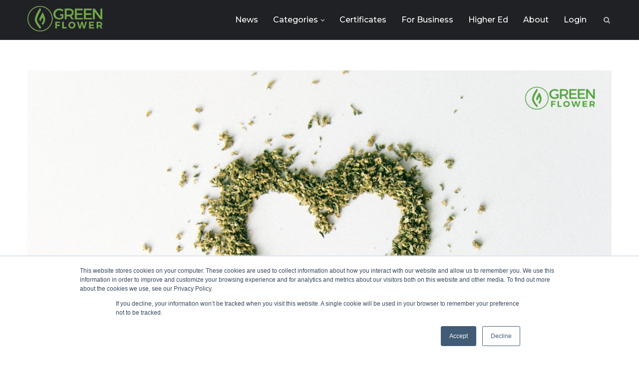

--- FILE ---
content_type: text/html; charset=UTF-8
request_url: https://news.green-flower.com/cannabis-valentines-day-edibles/
body_size: 26347
content:
<!DOCTYPE html>
<html lang="en-US">

<head>
	<!-- Google Tag Manager -->
	<script>(function(w,d,s,l,i){w[l]=w[l]||[];w[l].push({'gtm.start':new Date().getTime(),event:'gtm.js'});var f=d.getElementsByTagName(s)[0],j=d.createElement(s),dl=l!='dataLayer'?'&l='+l:'';j.async=true;j.src='https://www.googletagmanager.com/gtm.js?id='+i+dl;f.parentNode.insertBefore(j,f);})(window,document,'script','dataLayer','GTM-NZ3ZFQD');</script>
	<!-- End Google Tag Manager -->

	<meta charset="UTF-8">
	<meta http-equiv="X-UA-Compatible" content="IE=edge">
	<meta name="viewport" content="width=device-width, initial-scale=1">
	<link rel="profile" href="https://gmpg.org/xfn/11"/>
		<link rel="alternate" type="application/rss+xml" title="Green Flower News RSS Feed" href="https://news.green-flower.com/feed/"/>
	<link rel="alternate" type="application/atom+xml" title="Green Flower News Atom Feed" href="https://news.green-flower.com/feed/atom/"/>
	<link rel="pingback" href="https://news.green-flower.com/xmlrpc.php"/>
	<!--[if lt IE 9]>
	<script src="https://news.green-flower.com/wp-content/themes/soledad/js/html5.js"></script>
	<![endif]-->
	
	<!-- This site is optimized with the Yoast SEO plugin v15.3 - https://yoast.com/wordpress/plugins/seo/ -->
	<title>4 Sweet DIY Edibles Recipes For Valentine&#039;s Day | Green Flower News</title>
	<meta name="description" content="These cannabis-infused desserts and treats are sure to inspire something speical on valentines. Learn how to make edibles for your partner."/>
	<meta name="robots" content="index, follow, max-snippet:-1, max-image-preview:large, max-video-preview:-1"/>
	<link rel="canonical" href="https://news.green-flower.com/cannabis-valentines-day-edibles/"/>
	<meta property="og:locale" content="en_US"/>
	<meta property="og:type" content="article"/>
	<meta property="og:title" content="4 Sweet DIY Edibles Recipes For Valentine&#039;s Day | Green Flower News"/>
	<meta property="og:description" content="These cannabis-infused desserts and treats are sure to inspire something speical on valentines. Learn how to make edibles for your partner."/>
	<meta property="og:url" content="https://news.green-flower.com/cannabis-valentines-day-edibles/"/>
	<meta property="og:site_name" content="Green Flower News"/>
	<meta property="article:publisher" content="https://www.facebook.com/greenflowermedia/"/>
	<meta property="article:published_time" content="2020-07-20T01:55:38+00:00"/>
	<meta property="article:modified_time" content="2020-10-27T17:09:41+00:00"/>
	<meta property="og:image" content="https://news.green-flower.com/wp-content/uploads/2020/07/valentines-cannabis-recipes.jpg"/>
	<meta property="og:image:width" content="1978"/>
	<meta property="og:image:height" content="1268"/>
	<meta name="twitter:card" content="summary_large_image"/>
	<meta name="twitter:creator" content="@greenflwrmedia"/>
	<meta name="twitter:site" content="@greenflwrmedia"/>
	<meta name="twitter:label1" content="Written by">
	<meta name="twitter:data1" content="Whitney Jayne">
	<meta name="twitter:label2" content="Est. reading time">
	<meta name="twitter:data2" content="5 minutes">
	<script type="application/ld+json" class="yoast-schema-graph">{"@context":"https://schema.org","@graph":[{"@type":"Organization","@id":"https://news.green-flower.com/#organization","name":"Green Flower News","url":"https://news.green-flower.com/","sameAs":["https://www.facebook.com/greenflowermedia/","https://www.instagram.com/greenflowermedia","https://www.linkedin.com/school/greenflower/","https://www.youtube.com/channel/UCgYxT4eArz2-Ek5437HjisA","https://twitter.com/greenflwrmedia"],"logo":{"@type":"ImageObject","@id":"https://news.green-flower.com/#logo","inLanguage":"en-US","url":"https://news.green-flower.com/wp-content/uploads/2020/06/Green-Flower-Media-Icon.png","width":400,"height":400,"caption":"Green Flower News"},"image":{"@id":"https://news.green-flower.com/#logo"}},{"@type":"WebSite","@id":"https://news.green-flower.com/#website","url":"https://news.green-flower.com/","name":"Green Flower News","description":"The Leader in Cannabis Education &amp; News","publisher":{"@id":"https://news.green-flower.com/#organization"},"potentialAction":[{"@type":"SearchAction","target":"https://news.green-flower.com/?s={search_term_string}","query-input":"required name=search_term_string"}],"inLanguage":"en-US"},{"@type":"ImageObject","@id":"https://news.green-flower.com/cannabis-valentines-day-edibles/#primaryimage","inLanguage":"en-US","url":"https://news.green-flower.com/wp-content/uploads/2020/07/valentines-cannabis-recipes.jpg","width":1978,"height":1268,"caption":"cannabis in heart shape"},{"@type":"WebPage","@id":"https://news.green-flower.com/cannabis-valentines-day-edibles/#webpage","url":"https://news.green-flower.com/cannabis-valentines-day-edibles/","name":"4 Sweet DIY Edibles Recipes For Valentine's Day | Green Flower News","isPartOf":{"@id":"https://news.green-flower.com/#website"},"primaryImageOfPage":{"@id":"https://news.green-flower.com/cannabis-valentines-day-edibles/#primaryimage"},"datePublished":"2020-07-20T01:55:38+00:00","dateModified":"2020-10-27T17:09:41+00:00","description":"These cannabis-infused desserts and treats are sure to inspire something speical on valentines. Learn how to make edibles for your partner.","inLanguage":"en-US","potentialAction":[{"@type":"ReadAction","target":["https://news.green-flower.com/cannabis-valentines-day-edibles/"]}]},{"@type":"Article","@id":"https://news.green-flower.com/cannabis-valentines-day-edibles/#article","isPartOf":{"@id":"https://news.green-flower.com/cannabis-valentines-day-edibles/#webpage"},"author":{"@id":"https://news.green-flower.com/#/schema/person/545e53d690f1c8e1fdb1d16052f1ea30"},"headline":"Cannabis Kitchen: 4 Sweet Recipes for this Valentine&#8217;s Day","datePublished":"2020-07-20T01:55:38+00:00","dateModified":"2020-10-27T17:09:41+00:00","mainEntityOfPage":{"@id":"https://news.green-flower.com/cannabis-valentines-day-edibles/#webpage"},"commentCount":0,"publisher":{"@id":"https://news.green-flower.com/#organization"},"image":{"@id":"https://news.green-flower.com/cannabis-valentines-day-edibles/#primaryimage"},"articleSection":"Edibles,Lifestyle,Recipes","inLanguage":"en-US","potentialAction":[{"@type":"CommentAction","name":"Comment","target":["https://news.green-flower.com/cannabis-valentines-day-edibles/#respond"]}]},{"@type":"Person","@id":"https://news.green-flower.com/#/schema/person/545e53d690f1c8e1fdb1d16052f1ea30","name":"Staff","image":{"@type":"ImageObject","@id":"https://news.green-flower.com/#personlogo","inLanguage":"en-US","url":"https://secure.gravatar.com/avatar/3ba2bcf28f3b20e3ac32ee08a2160595?s=96&d=retro&r=g","caption":"Staff"},"description":"We're teaching the world about cannabis."}]}</script>
	<!-- / Yoast SEO plugin. -->


<link rel='dns-prefetch' href='//js.hs-scripts.com'/>
<link rel='dns-prefetch' href='//fonts.googleapis.com'/>
<link rel='dns-prefetch' href='//s.w.org'/>
<link rel="alternate" type="application/rss+xml" title="Green Flower News &raquo; Feed" href="https://news.green-flower.com/feed/"/>
<link rel="alternate" type="application/rss+xml" title="Green Flower News &raquo; Comments Feed" href="https://news.green-flower.com/comments/feed/"/>
<link rel="alternate" type="text/calendar" title="Green Flower News &raquo; iCal Feed" href="https://news.green-flower.com/events/?ical=1"/>
<link rel="alternate" type="application/rss+xml" title="Green Flower News &raquo; Cannabis Kitchen: 4 Sweet Recipes for this Valentine&#8217;s Day Comments Feed" href="https://news.green-flower.com/cannabis-valentines-day-edibles/feed/"/>
		<!-- This site uses the Google Analytics by MonsterInsights plugin v8.17 - Using Analytics tracking - https://www.monsterinsights.com/ -->
							<script src="//www.googletagmanager.com/gtag/js?id=G-JES7LMYM2K" data-cfasync="false" data-wpfc-render="false" type="text/javascript" async></script>
			<script data-cfasync="false" data-wpfc-render="false" type="text/javascript">var mi_version='8.17';var mi_track_user=true;var mi_no_track_reason='';var disableStrs=['ga-disable-G-JES7LMYM2K',];function __gtagTrackerIsOptedOut(){for(var index=0;index<disableStrs.length;index++){if(document.cookie.indexOf(disableStrs[index]+'=true')>-1){return true;}}return false;}if(__gtagTrackerIsOptedOut()){for(var index=0;index<disableStrs.length;index++){window[disableStrs[index]]=true;}}function __gtagTrackerOptout(){for(var index=0;index<disableStrs.length;index++){document.cookie=disableStrs[index]+'=true; expires=Thu, 31 Dec 2099 23:59:59 UTC; path=/';window[disableStrs[index]]=true;}}if('undefined'===typeof gaOptout){function gaOptout(){__gtagTrackerOptout();}}window.dataLayer=window.dataLayer||[];window.MonsterInsightsDualTracker={helpers:{},trackers:{},};if(mi_track_user){function __gtagDataLayer(){dataLayer.push(arguments);}function __gtagTracker(type,name,parameters){if(!parameters){parameters={};}if(parameters.send_to){__gtagDataLayer.apply(null,arguments);return;}if(type==='event'){parameters.send_to=monsterinsights_frontend.v4_id;var hookName=name;if(typeof parameters['event_category']!=='undefined'){hookName=parameters['event_category']+':'+name;}if(typeof MonsterInsightsDualTracker.trackers[hookName]!=='undefined'){MonsterInsightsDualTracker.trackers[hookName](parameters);}else{__gtagDataLayer('event',name,parameters);}}else{__gtagDataLayer.apply(null,arguments);}}__gtagTracker('js',new Date());__gtagTracker('set',{'developer_id.dZGIzZG':true,});__gtagTracker('config','G-JES7LMYM2K',{"forceSSL":"true","link_attribution":"true"});window.gtag=__gtagTracker;(function(){var noopfn=function(){return null;};var newtracker=function(){return new Tracker();};var Tracker=function(){return null;};var p=Tracker.prototype;p.get=noopfn;p.set=noopfn;p.send=function(){var args=Array.prototype.slice.call(arguments);args.unshift('send');__gaTracker.apply(null,args);};var __gaTracker=function(){var len=arguments.length;if(len===0){return;}var f=arguments[len-1];if(typeof f!=='object'||f===null||typeof f.hitCallback!=='function'){if('send'===arguments[0]){var hitConverted,hitObject=false,action;if('event'===arguments[1]){if('undefined'!==typeof arguments[3]){hitObject={'eventAction':arguments[3],'eventCategory':arguments[2],'eventLabel':arguments[4],'value':arguments[5]?arguments[5]:1,}}}if('pageview'===arguments[1]){if('undefined'!==typeof arguments[2]){hitObject={'eventAction':'page_view','page_path':arguments[2],}}}if(typeof arguments[2]==='object'){hitObject=arguments[2];}if(typeof arguments[5]==='object'){Object.assign(hitObject,arguments[5]);}if('undefined'!==typeof arguments[1].hitType){hitObject=arguments[1];if('pageview'===hitObject.hitType){hitObject.eventAction='page_view';}}if(hitObject){action='timing'===arguments[1].hitType?'timing_complete':hitObject.eventAction;hitConverted=mapArgs(hitObject);__gtagTracker('event',action,hitConverted);}}return;}function mapArgs(args){var arg,hit={};var gaMap={'eventCategory':'event_category','eventAction':'event_action','eventLabel':'event_label','eventValue':'event_value','nonInteraction':'non_interaction','timingCategory':'event_category','timingVar':'name','timingValue':'value','timingLabel':'event_label','page':'page_path','location':'page_location','title':'page_title',};for(arg in args){if(!(!args.hasOwnProperty(arg)||!gaMap.hasOwnProperty(arg))){hit[gaMap[arg]]=args[arg];}else{hit[arg]=args[arg];}}return hit;}try{f.hitCallback();}catch(ex){}};__gaTracker.create=newtracker;__gaTracker.getByName=newtracker;__gaTracker.getAll=function(){return[];};__gaTracker.remove=noopfn;__gaTracker.loaded=true;window['__gaTracker']=__gaTracker;})();}else{console.log("");(function(){function __gtagTracker(){return null;}window['__gtagTracker']=__gtagTracker;window['gtag']=__gtagTracker;})();}</script>
				<!-- / Google Analytics by MonsterInsights -->
				<script type="text/javascript">window._wpemojiSettings={"baseUrl":"https:\/\/s.w.org\/images\/core\/emoji\/13.0.0\/72x72\/","ext":".png","svgUrl":"https:\/\/s.w.org\/images\/core\/emoji\/13.0.0\/svg\/","svgExt":".svg","source":{"concatemoji":"https:\/\/news.green-flower.com\/wp-includes\/js\/wp-emoji-release.min.js"}};!function(e,a,t){var n,r,o,i=a.createElement("canvas"),p=i.getContext&&i.getContext("2d");function s(e,t){var a=String.fromCharCode;p.clearRect(0,0,i.width,i.height),p.fillText(a.apply(this,e),0,0);e=i.toDataURL();return p.clearRect(0,0,i.width,i.height),p.fillText(a.apply(this,t),0,0),e===i.toDataURL()}function c(e){var t=a.createElement("script");t.src=e,t.defer=t.type="text/javascript",a.getElementsByTagName("head")[0].appendChild(t)}for(o=Array("flag","emoji"),t.supports={everything:!0,everythingExceptFlag:!0},r=0;r<o.length;r++)t.supports[o[r]]=function(e){if(!p||!p.fillText)return!1;switch(p.textBaseline="top",p.font="600 32px Arial",e){case"flag":return s([127987,65039,8205,9895,65039],[127987,65039,8203,9895,65039])?!1:!s([55356,56826,55356,56819],[55356,56826,8203,55356,56819])&&!s([55356,57332,56128,56423,56128,56418,56128,56421,56128,56430,56128,56423,56128,56447],[55356,57332,8203,56128,56423,8203,56128,56418,8203,56128,56421,8203,56128,56430,8203,56128,56423,8203,56128,56447]);case"emoji":return!s([55357,56424,8205,55356,57212],[55357,56424,8203,55356,57212])}return!1}(o[r]),t.supports.everything=t.supports.everything&&t.supports[o[r]],"flag"!==o[r]&&(t.supports.everythingExceptFlag=t.supports.everythingExceptFlag&&t.supports[o[r]]);t.supports.everythingExceptFlag=t.supports.everythingExceptFlag&&!t.supports.flag,t.DOMReady=!1,t.readyCallback=function(){t.DOMReady=!0},t.supports.everything||(n=function(){t.readyCallback()},a.addEventListener?(a.addEventListener("DOMContentLoaded",n,!1),e.addEventListener("load",n,!1)):(e.attachEvent("onload",n),a.attachEvent("onreadystatechange",function(){"complete"===a.readyState&&t.readyCallback()})),(n=t.source||{}).concatemoji?c(n.concatemoji):n.wpemoji&&n.twemoji&&(c(n.twemoji),c(n.wpemoji)))}(window,document,window._wpemojiSettings);</script>
		<style type="text/css">img.wp-smiley,img.emoji{display:inline!important;border:none!important;box-shadow:none!important;height:1em!important;width:1em!important;margin:0 .07em!important;vertical-align:-.1em!important;background:none!important;padding:0!important}</style>
	<link rel='stylesheet' id='tribe-common-skeleton-style-css' href='https://news.green-flower.com/wp-content/plugins/the-events-calendar/common/src/resources/css/common-skeleton.min.css' type='text/css' media='all'/>
<link rel='stylesheet' id='tribe-tooltip-css' href='https://news.green-flower.com/wp-content/plugins/the-events-calendar/common/src/resources/css/tooltip.min.css' type='text/css' media='all'/>
<link rel='stylesheet' id='wp-block-library-css' href='https://news.green-flower.com/wp-includes/css/dist/block-library/style.min.css' type='text/css' media='all'/>
<link rel='stylesheet' id='wp-block-library-theme-css' href='https://news.green-flower.com/wp-includes/css/dist/block-library/theme.min.css' type='text/css' media='all'/>
<link rel='stylesheet' id='penci-soledad-parent-style-css' href='https://news.green-flower.com/wp-content/themes/soledad/style.css' type='text/css' media='all'/>
<link rel='stylesheet' id='penci-fonts-css' href='//fonts.googleapis.com/css?family=Playfair+Display+SC%3A300%2C300italic%2C400%2C400italic%2C500%2C500italic%2C700%2C700italic%2C800%2C800italic%7CMontserrat%3A300%2C300italic%2C400%2C400italic%2C500%2C500italic%2C700%2C700italic%2C800%2C800italic%26subset%3Dlatin%2Ccyrillic%2Ccyrillic-ext%2Cgreek%2Cgreek-ext%2Clatin-ext&#038;display=swap' type='text/css' media='all'/>
<link rel='stylesheet' id='penci_style-css' href='https://news.green-flower.com/wp-content/themes/soledad-child/style.css' type='text/css' media='all'/>
<link rel='stylesheet' id='penci-font-awesomeold-css' href='https://news.green-flower.com/wp-content/themes/soledad/css/font-awesome.4.7.0.min.css' type='text/css' media='all'/>
<link rel='stylesheet' id='penci-font-iconmoon-css' href='https://news.green-flower.com/wp-content/themes/soledad/css/iconmoon.css' type='text/css' media='all'/>
<link rel='stylesheet' id='penci-font-iweather-css' href='https://news.green-flower.com/wp-content/themes/soledad/css/weather-icon.css' type='text/css' media='all'/>
<script type='text/javascript' src='https://news.green-flower.com/wp-content/plugins/google-analytics-for-wordpress/assets/js/frontend-gtag.min.js' id='monsterinsights-frontend-script-js'></script>
<script data-cfasync="false" data-wpfc-render="false" type="text/javascript" id='monsterinsights-frontend-script-js-extra'>//<![CDATA[
var monsterinsights_frontend={"js_events_tracking":"true","download_extensions":"doc,pdf,ppt,zip,xls,docx,pptx,xlsx","inbound_paths":"[{\"path\":\"\\\/go\\\/\",\"label\":\"affiliate\"},{\"path\":\"\\\/recommend\\\/\",\"label\":\"affiliate\"}]","home_url":"https:\/\/news.green-flower.com","hash_tracking":"false","v4_id":"G-JES7LMYM2K"};
//]]></script>
<script type='text/javascript' src='https://news.green-flower.com/wp-includes/js/jquery/jquery.js' id='jquery-core-js'></script>
<link rel="https://api.w.org/" href="https://news.green-flower.com/wp-json/"/><link rel="alternate" type="application/json" href="https://news.green-flower.com/wp-json/wp/v2/posts/910"/><link rel="EditURI" type="application/rsd+xml" title="RSD" href="https://news.green-flower.com/xmlrpc.php?rsd"/>
<link rel="wlwmanifest" type="application/wlwmanifest+xml" href="https://news.green-flower.com/wp-includes/wlwmanifest.xml"/> 
<link rel='shortlink' href='https://news.green-flower.com/?p=910'/>
<link rel="alternate" type="application/json+oembed" href="https://news.green-flower.com/wp-json/oembed/1.0/embed?url=https%3A%2F%2Fnews.green-flower.com%2Fcannabis-valentines-day-edibles%2F"/>
<link rel="alternate" type="text/xml+oembed" href="https://news.green-flower.com/wp-json/oembed/1.0/embed?url=https%3A%2F%2Fnews.green-flower.com%2Fcannabis-valentines-day-edibles%2F&#038;format=xml"/>
			<!-- DO NOT COPY THIS SNIPPET! Start of Page Analytics Tracking for HubSpot WordPress plugin v7.47.4-->
			<script type="text/javascript">var _hsq=_hsq||[];_hsq.push(["setContentType","blog-post"]);</script>
			<!-- DO NOT COPY THIS SNIPPET! End of Page Analytics Tracking for HubSpot WordPress plugin -->
						<script>(function(){var hbspt=window.hbspt=window.hbspt||{};hbspt.forms=hbspt.forms||{};hbspt._wpFormsQueue=[];hbspt.enqueueForm=function(formDef){if(hbspt.forms&&hbspt.forms.create){hbspt.forms.create(formDef);}else{hbspt._wpFormsQueue.push(formDef);}}
if(!window.hbspt.forms.create){Object.defineProperty(window.hbspt.forms,'create',{configurable:true,get:function(){return hbspt._wpCreateForm;},set:function(value){hbspt._wpCreateForm=value;while(hbspt._wpFormsQueue.length){var formDef=hbspt._wpFormsQueue.shift();if(!document.currentScript){var formScriptId='leadin-forms-v2-js';hubspot.utils.currentScript=document.getElementsById(formScriptId);}hbspt._wpCreateForm.call(hbspt.forms,formDef);}},});}})();</script>
		
<script type='text/javascript'>(function(){var wa=document.createElement('script');wa.type='text/javascript';wa.async=true;wa.src='https://d10lpsik1i8c69.cloudfront.net/w.js';var s=document.getElementsByTagName('script')[0];s.parentNode.insertBefore(wa,s);})();</script><meta name="tec-api-version" content="v1"><meta name="tec-api-origin" content="https://news.green-flower.com"><link rel="https://theeventscalendar.com/" href="https://news.green-flower.com/wp-json/tribe/events/v1/"/><style type="text/css">		#main .bbp-login-form .bbp-submit-wrapper button[type="submit"],
		h1, h2, h3, h4, h5, h6, h2.penci-heading-video, #navigation .menu li a, .penci-photo-2-effect figcaption h2, .headline-title, a.penci-topbar-post-title, #sidebar-nav .menu li a, .penci-slider .pencislider-container .pencislider-content .pencislider-title, .penci-slider
		.pencislider-container .pencislider-content .pencislider-button,
		.author-quote span, .penci-more-link a.more-link, .penci-post-share-box .dt-share, .post-share a .dt-share, .author-content h5, .post-pagination h5, .post-box-title, .penci-countdown .countdown-amount, .penci-countdown .countdown-period, .penci-pagination a, .penci-pagination .disable-url, ul.footer-socials li a span,
		.penci-button,.widget input[type="submit"],.penci-user-logged-in .penci-user-action-links a, .widget button[type="submit"], .penci-sidebar-content .widget-title, #respond h3.comment-reply-title span, .widget-social.show-text a span, .footer-widget-wrapper .widget .widget-title,.penci-user-logged-in .penci-user-action-links a,
		.container.penci-breadcrumb span, .container.penci-breadcrumb span a, .penci-container-inside.penci-breadcrumb span, .penci-container-inside.penci-breadcrumb span a, .container.penci-breadcrumb span, .container.penci-breadcrumb span a, .error-404 .go-back-home a, .post-entry .penci-portfolio-filter ul li a, .penci-portfolio-filter ul li a, .portfolio-overlay-content .portfolio-short .portfolio-title a, .home-featured-cat-content .magcat-detail h3 a, .post-entry blockquote cite,
		.post-entry blockquote .author, .tags-share-box.hide-tags.page-share .share-title, .widget ul.side-newsfeed li .side-item .side-item-text h4 a, .thecomment .comment-text span.author, .thecomment .comment-text span.author a, .post-comments span.reply a, #respond h3, #respond label, .wpcf7 label, #respond #submit,
		div.wpforms-container .wpforms-form.wpforms-form .wpforms-field-label,div.wpforms-container .wpforms-form.wpforms-form input[type=submit], div.wpforms-container .wpforms-form.wpforms-form button[type=submit], div.wpforms-container .wpforms-form.wpforms-form .wpforms-page-button,
		.wpcf7 input[type="submit"], .widget_wysija input[type="submit"], .archive-box span,
		.archive-box h1, .gallery .gallery-caption, .contact-form input[type=submit], ul.penci-topbar-menu > li a, div.penci-topbar-menu > ul > li a, .featured-style-29 .penci-featured-slider-button a, .pencislider-container .pencislider-content .pencislider-title, .pencislider-container
		.pencislider-content .pencislider-button, ul.homepage-featured-boxes .penci-fea-in.boxes-style-3 h4 span span, .pencislider-container .pencislider-content .pencislider-button, .woocommerce div.product .woocommerce-tabs .panel #respond .comment-reply-title, .penci-recipe-index-wrap .penci-index-more-link a, .penci-menu-hbg .menu li a, #sidebar-nav .menu li a, .penci-readmore-btn.penci-btn-make-button a,
		.bos_searchbox_widget_class #flexi_searchbox h1, .bos_searchbox_widget_class #flexi_searchbox h2, .bos_searchbox_widget_class #flexi_searchbox h3, .bos_searchbox_widget_class #flexi_searchbox h4,
		.bos_searchbox_widget_class #flexi_searchbox #b_searchboxInc .b_submitButton_wrapper .b_submitButton:hover, .bos_searchbox_widget_class #flexi_searchbox #b_searchboxInc .b_submitButton_wrapper .b_submitButton,
		.penci-featured-cat-seemore.penci-btn-make-button a, .penci-menu-hbg-inner .penci-hbg_sitetitle { font-family: 'Montserrat', sans-serif; font-weight: normal; }
		.featured-style-29 .penci-featured-slider-button a, #bbpress-forums #bbp-search-form .button{ font-weight: bold; }
					#main #bbpress-forums .bbp-login-form fieldset.bbp-form select, #main #bbpress-forums .bbp-login-form .bbp-form input[type="password"], #main #bbpress-forums .bbp-login-form .bbp-form input[type="text"],
		body, textarea, #respond textarea, .widget input[type="text"], .widget input[type="email"], .widget input[type="date"], .widget input[type="number"], .wpcf7 textarea, .mc4wp-form input, #respond input,
		div.wpforms-container .wpforms-form.wpforms-form input[type=date], div.wpforms-container .wpforms-form.wpforms-form input[type=datetime], div.wpforms-container .wpforms-form.wpforms-form input[type=datetime-local], div.wpforms-container .wpforms-form.wpforms-form input[type=email], div.wpforms-container .wpforms-form.wpforms-form input[type=month], div.wpforms-container .wpforms-form.wpforms-form input[type=number], div.wpforms-container .wpforms-form.wpforms-form input[type=password], div.wpforms-container .wpforms-form.wpforms-form input[type=range], div.wpforms-container .wpforms-form.wpforms-form input[type=search], div.wpforms-container .wpforms-form.wpforms-form input[type=tel], div.wpforms-container .wpforms-form.wpforms-form input[type=text], div.wpforms-container .wpforms-form.wpforms-form input[type=time], div.wpforms-container .wpforms-form.wpforms-form input[type=url], div.wpforms-container .wpforms-form.wpforms-form input[type=week], div.wpforms-container .wpforms-form.wpforms-form select, div.wpforms-container .wpforms-form.wpforms-form textarea,
		.wpcf7 input, #searchform input.search-input, ul.homepage-featured-boxes .penci-fea-in
		h4, .widget.widget_categories ul li span.category-item-count, .about-widget .about-me-heading, .widget ul.side-newsfeed li .side-item .side-item-text .side-item-meta { font-family: 'Montserrat', sans-serif; }
		p { line-height: 1.8; }
					.header-slogan .header-slogan-text{ font-family: 'Montserrat', sans-serif;  }
				#navigation .menu li a, .penci-menu-hbg .menu li a, #sidebar-nav .menu li a { font-family: 'Montserrat', sans-serif; font-weight: normal; }
		.penci-hide-tagupdated{ display: none !important; }
									.featured-area .penci-image-holder, .featured-area .penci-slider4-overlay, .featured-area .penci-slide-overlay .overlay-link, .featured-style-29 .featured-slider-overlay, .penci-slider38-overlay{ border-radius: ; -webkit-border-radius: ; }
		.penci-featured-content-right:before{ border-top-right-radius: ; border-bottom-right-radius: ; }
		.penci-flat-overlay .penci-slide-overlay .penci-mag-featured-content:before{ border-bottom-left-radius: ; border-bottom-right-radius: ; }
				.container-single .post-image{ border-radius: ; -webkit-border-radius: ; }
				.penci-mega-thumbnail .penci-image-holder{ border-radius: ; -webkit-border-radius: ; }
										#header .inner-header .container { padding:80px 0; }
	
			#logo a { max-width:150px; }
		@media only screen and (max-width: 960px) and (min-width: 768px){ #logo img{ max-width: 100%; } }
									
			.penci-menuhbg-toggle:hover .lines-button:after, .penci-menuhbg-toggle:hover .penci-lines:before, .penci-menuhbg-toggle:hover .penci-lines:after,.tags-share-box.tags-share-box-s2 .post-share-plike,.penci-video_playlist .penci-playlist-title,.pencisc-column-2.penci-video_playlist
		.penci-video-nav .playlist-panel-item, .pencisc-column-1.penci-video_playlist .penci-video-nav .playlist-panel-item,.penci-video_playlist .penci-custom-scroll::-webkit-scrollbar-thumb, .pencisc-button, .post-entry .pencisc-button, .penci-dropcap-box, .penci-dropcap-circle{ background: #6ea542; }
		a, .post-entry .penci-portfolio-filter ul li a:hover, .penci-portfolio-filter ul li a:hover, .penci-portfolio-filter ul li.active a, .post-entry .penci-portfolio-filter ul li.active a, .penci-countdown .countdown-amount, .archive-box h1, .post-entry a, .container.penci-breadcrumb span a:hover, .post-entry blockquote:before, .post-entry blockquote cite, .post-entry blockquote .author, .wpb_text_column blockquote:before, .wpb_text_column blockquote cite, .wpb_text_column blockquote .author, .penci-pagination a:hover, ul.penci-topbar-menu > li a:hover, div.penci-topbar-menu > ul > li a:hover, .penci-recipe-heading a.penci-recipe-print,.penci-review-metas .penci-review-btnbuy, .main-nav-social a:hover, .widget-social .remove-circle a:hover i, .penci-recipe-index .cat > a.penci-cat-name, #bbpress-forums li.bbp-body ul.forum li.bbp-forum-info a:hover, #bbpress-forums li.bbp-body ul.topic li.bbp-topic-title a:hover, #bbpress-forums li.bbp-body ul.forum li.bbp-forum-info .bbp-forum-content a, #bbpress-forums li.bbp-body ul.topic p.bbp-topic-meta a, #bbpress-forums .bbp-breadcrumb a:hover, #bbpress-forums .bbp-forum-freshness a:hover, #bbpress-forums .bbp-topic-freshness a:hover, #buddypress ul.item-list li div.item-title a, #buddypress ul.item-list li h4 a, #buddypress .activity-header a:first-child, #buddypress .comment-meta a:first-child, #buddypress .acomment-meta a:first-child, div.bbp-template-notice a:hover, .penci-menu-hbg .menu li a .indicator:hover, .penci-menu-hbg .menu li a:hover, #sidebar-nav .menu li a:hover, .penci-rlt-popup .rltpopup-meta .rltpopup-title:hover, .penci-video_playlist .penci-video-playlist-item .penci-video-title:hover, .penci_list_shortcode li:before, .penci-dropcap-box-outline, .penci-dropcap-circle-outline, .penci-dropcap-regular, .penci-dropcap-bold{ color: #6ea542; }
		.penci-home-popular-post ul.slick-dots li button:hover, .penci-home-popular-post ul.slick-dots li.slick-active button, .post-entry blockquote .author span:after, .error-image:after, .error-404 .go-back-home a:after, .penci-header-signup-form, .woocommerce span.onsale, .woocommerce #respond input#submit:hover, .woocommerce a.button:hover, .woocommerce button.button:hover, .woocommerce input.button:hover, .woocommerce nav.woocommerce-pagination ul li span.current, .woocommerce div.product .entry-summary div[itemprop="description"]:before, .woocommerce div.product .entry-summary div[itemprop="description"] blockquote .author span:after, .woocommerce div.product .woocommerce-tabs #tab-description blockquote .author span:after, .woocommerce #respond input#submit.alt:hover, .woocommerce a.button.alt:hover, .woocommerce button.button.alt:hover, .woocommerce input.button.alt:hover, #top-search.shoping-cart-icon > a > span, #penci-demobar .buy-button, #penci-demobar .buy-button:hover, .penci-recipe-heading a.penci-recipe-print:hover,.penci-review-metas .penci-review-btnbuy:hover, .penci-review-process span, .penci-review-score-total, #navigation.menu-style-2 ul.menu ul:before, #navigation.menu-style-2 .menu ul ul:before, .penci-go-to-top-floating, .post-entry.blockquote-style-2 blockquote:before, #bbpress-forums #bbp-search-form .button, #bbpress-forums #bbp-search-form .button:hover, .wrapper-boxed .bbp-pagination-links span.current, #bbpress-forums #bbp_reply_submit:hover, #bbpress-forums #bbp_topic_submit:hover,#main .bbp-login-form .bbp-submit-wrapper button[type="submit"]:hover, #buddypress .dir-search input[type=submit], #buddypress .groups-members-search input[type=submit], #buddypress button:hover, #buddypress a.button:hover, #buddypress a.button:focus, #buddypress input[type=button]:hover, #buddypress input[type=reset]:hover, #buddypress ul.button-nav li a:hover, #buddypress ul.button-nav li.current a, #buddypress div.generic-button a:hover, #buddypress .comment-reply-link:hover, #buddypress input[type=submit]:hover, #buddypress div.pagination .pagination-links .current, #buddypress div.item-list-tabs ul li.selected a, #buddypress div.item-list-tabs ul li.current a, #buddypress div.item-list-tabs ul li a:hover, #buddypress table.notifications thead tr, #buddypress table.notifications-settings thead tr, #buddypress table.profile-settings thead tr, #buddypress table.profile-fields thead tr, #buddypress table.wp-profile-fields thead tr, #buddypress table.messages-notices thead tr, #buddypress table.forum thead tr, #buddypress input[type=submit] { background-color: #6ea542; }
		.penci-pagination ul.page-numbers li span.current, #comments_pagination span { color: #fff; background: #6ea542; border-color: #6ea542; }
		.footer-instagram h4.footer-instagram-title > span:before, .woocommerce nav.woocommerce-pagination ul li span.current, .penci-pagination.penci-ajax-more a.penci-ajax-more-button:hover, .penci-recipe-heading a.penci-recipe-print:hover,.penci-review-metas .penci-review-btnbuy:hover, .home-featured-cat-content.style-14 .magcat-padding:before, .wrapper-boxed .bbp-pagination-links span.current, #buddypress .dir-search input[type=submit], #buddypress .groups-members-search input[type=submit], #buddypress button:hover, #buddypress a.button:hover, #buddypress a.button:focus, #buddypress input[type=button]:hover, #buddypress input[type=reset]:hover, #buddypress ul.button-nav li a:hover, #buddypress ul.button-nav li.current a, #buddypress div.generic-button a:hover, #buddypress .comment-reply-link:hover, #buddypress input[type=submit]:hover, #buddypress div.pagination .pagination-links .current, #buddypress input[type=submit], #searchform.penci-hbg-search-form input.search-input:hover, #searchform.penci-hbg-search-form input.search-input:focus, .penci-dropcap-box-outline, .penci-dropcap-circle-outline { border-color: #6ea542; }
		.woocommerce .woocommerce-error, .woocommerce .woocommerce-info, .woocommerce .woocommerce-message { border-top-color: #6ea542; }
		.penci-slider ol.penci-control-nav li a.penci-active, .penci-slider ol.penci-control-nav li a:hover, .penci-related-carousel .owl-dot.active span, .penci-owl-carousel-slider .owl-dot.active span{ border-color: #6ea542; background-color: #6ea542; }
		.woocommerce .woocommerce-message:before, .woocommerce form.checkout table.shop_table .order-total .amount, .woocommerce ul.products li.product .price ins, .woocommerce ul.products li.product .price, .woocommerce div.product p.price ins, .woocommerce div.product span.price ins, .woocommerce div.product p.price, .woocommerce div.product .entry-summary div[itemprop="description"] blockquote:before, .woocommerce div.product .woocommerce-tabs #tab-description blockquote:before, .woocommerce div.product .entry-summary div[itemprop="description"] blockquote cite, .woocommerce div.product .entry-summary div[itemprop="description"] blockquote .author, .woocommerce div.product .woocommerce-tabs #tab-description blockquote cite, .woocommerce div.product .woocommerce-tabs #tab-description blockquote .author, .woocommerce div.product .product_meta > span a:hover, .woocommerce div.product .woocommerce-tabs ul.tabs li.active, .woocommerce ul.cart_list li .amount, .woocommerce ul.product_list_widget li .amount, .woocommerce table.shop_table td.product-name a:hover, .woocommerce table.shop_table td.product-price span, .woocommerce table.shop_table td.product-subtotal span, .woocommerce-cart .cart-collaterals .cart_totals table td .amount, .woocommerce .woocommerce-info:before, .woocommerce div.product span.price, .penci-container-inside.penci-breadcrumb span a:hover { color: #6ea542; }
		.standard-content .penci-more-link.penci-more-link-button a.more-link, .penci-readmore-btn.penci-btn-make-button a, .penci-featured-cat-seemore.penci-btn-make-button a{ background-color: #6ea542; color: #fff; }
		.penci-vernav-toggle:before{ border-top-color: #6ea542; color: #fff; }
																														#header .inner-header { background-color: #202124; background-image: none; }
					#navigation, .show-search { background: #202124; }
		@media only screen and (min-width: 960px){ #navigation.header-11 .container { background: #202124; }}
					#navigation ul.menu > li > a:before, #navigation .menu > ul > li > a:before{ content: none; }
						#navigation .menu li a { color:  #ffffff; }
				#navigation .menu li a:hover, #navigation .menu li.current-menu-item > a, #navigation .menu > li.current_page_item > a, #navigation .menu li:hover > a, #navigation .menu > li.current-menu-ancestor > a, #navigation .menu > li.current-menu-item > a { color:  #8dcc6c; }
		#navigation ul.menu > li > a:before, #navigation .menu > ul > li > a:before { background: #8dcc6c; }
				#navigation.menu-item-padding .menu > li > a:hover, #navigation.menu-item-padding .menu > li:hover > a, #navigation.menu-item-padding .menu > li.current-menu-item > a, #navigation.menu-item-padding .menu > li.current_page_item > a, #navigation.menu-item-padding .menu > li.current-menu-ancestor > a, #navigation.menu-item-padding .menu > li.current-menu-item > a { background-color:  #2d2f34; }
				#navigation .menu .sub-menu, #navigation .menu .children, #navigation ul.menu > li.megamenu > ul.sub-menu { background-color:  #2d2f34; }
				#navigation .menu .sub-menu, #navigation .menu .children, #navigation ul.menu ul a, #navigation .menu ul ul a, #navigation.menu-style-2 .menu .sub-menu, #navigation.menu-style-2 .menu .children { border-color:  #595e5a; }
		#navigation .penci-megamenu .penci-mega-child-categories a.cat-active { border-top-color: #595e5a; border-bottom-color: #595e5a; }
		#navigation ul.menu > li.megamenu > ul.sub-menu > li:before, #navigation .penci-megamenu .penci-mega-child-categories:after { background-color: #595e5a; }
									#navigation .penci-megamenu .penci-mega-child-categories a.cat-active, #navigation .menu .penci-megamenu .penci-mega-child-categories a:hover, #navigation .menu .penci-megamenu .penci-mega-latest-posts .penci-mega-post a:hover { color: #9b3321; }
		#navigation .penci-megamenu .penci-mega-thumbnail .mega-cat-name { background: #9b3321; }
								#navigation ul.menu > li > a, #navigation .menu > ul > li > a { font-size: 14px; }
														#navigation .menu .sub-menu li a { color:  #ffffff; }
				#navigation .menu .sub-menu li a:hover, #navigation .menu .sub-menu li.current-menu-item > a, #navigation .sub-menu li:hover > a { color:  #8dcc6c; }
				#navigation.menu-style-2 ul.menu ul:before, #navigation.menu-style-2 .menu ul ul:before { background-color: #9b3321; }
				#top-search > a, #navigation .button-menu-mobile { color: #bcbcbc; }
		.show-search #searchform input.search-input::-webkit-input-placeholder{ color: #bcbcbc; }
		.show-search #searchform input.search-input:-moz-placeholder { color: #bcbcbc; opacity: 1;}
		.show-search #searchform input.search-input::-moz-placeholder {color: #bcbcbc; opacity: 1; }
		.show-search #searchform input.search-input:-ms-input-placeholder { color: #bcbcbc; }
		.show-search #searchform input.search-input{ color: #bcbcbc; }
				.show-search a.close-search { color: #c9c9c9; }
												.penci-header-signup-form { padding-top: px; }
	.penci-header-signup-form { padding-bottom: px; }
												.header-social a:hover i, .main-nav-social a:hover, .penci-menuhbg-toggle:hover .lines-button:after, .penci-menuhbg-toggle:hover .penci-lines:before, .penci-menuhbg-toggle:hover .penci-lines:after {   color: #6a9d42; }
									#sidebar-nav .menu li a:hover, .header-social.sidebar-nav-social a:hover i, #sidebar-nav .menu li a .indicator:hover, #sidebar-nav .menu .sub-menu li a .indicator:hover{ color: #9b3321; }
		#sidebar-nav-logo:before{ background-color: #9b3321; }
							.penci-slide-overlay .overlay-link, .penci-slider38-overlay { opacity: ; }
	.penci-item-mag:hover .penci-slide-overlay .overlay-link, .featured-style-38 .item:hover .penci-slider38-overlay { opacity: ; }
	.penci-featured-content .featured-slider-overlay { opacity: ; }
										.featured-style-29 .featured-slider-overlay { opacity: ; }
																					.penci-grid li .item h2 a, .penci-masonry .item-masonry h2 a, .grid-mixed .mixed-detail h2 a, .overlay-header-box .overlay-title a { text-transform: none; }
				.penci-grid li .item h2 a, .penci-masonry .item-masonry h2 a { letter-spacing: 0; }
					.penci-grid .cat a.penci-cat-name, .penci-masonry .cat a.penci-cat-name { color: #578934; }
		.penci-grid .cat a.penci-cat-name:after, .penci-masonry .cat a.penci-cat-name:after { border-color: #578934; }
					.penci-post-share-box a.liked, .penci-post-share-box a:hover { color: #578934; }
						.overlay-post-box-meta .overlay-share a:hover, .overlay-author a:hover, .penci-grid .standard-content-special .format-post-box .dt-special a:hover, .grid-post-box-meta span a:hover, .grid-post-box-meta span a.comment-link:hover, .penci-grid .standard-content-special .author-quote span, .penci-grid .standard-content-special .format-post-box .post-format-icon i, .grid-mixed .penci-post-box-meta .penci-box-meta a:hover { color: #578934; }
		.penci-grid .standard-content-special .author-quote span:before, .penci-grid .standard-content-special .author-quote span:after, .grid-header-box:after, .list-post .header-list-style:after { background-color: #578934; }
		.penci-grid .post-box-meta span:after, .penci-masonry .post-box-meta span:after { border-color: #578934; }
		.penci-readmore-btn.penci-btn-make-button a{ background-color: #578934; color: #fff; }
			.penci-grid li.typography-style .overlay-typography { opacity: ; }
	.penci-grid li.typography-style:hover .overlay-typography { opacity: ; }
					.penci-grid li.typography-style .item .main-typography h2 a:hover { color: #9b3321; }
					.penci-grid li.typography-style .grid-post-box-meta span a:hover { color: #9b3321; }
							.overlay-header-box .cat > a.penci-cat-name:hover { color: #578934; }
					.penci-sidebar-content .widget { margin-bottom: 40px; }
								.penci-sidebar-content.style-11 .penci-border-arrow .inner-arrow,
		.penci-sidebar-content.style-12 .penci-border-arrow .inner-arrow,
		.penci-sidebar-content.style-14 .penci-border-arrow .inner-arrow:before,
		.penci-sidebar-content.style-13 .penci-border-arrow .inner-arrow,
		.penci-sidebar-content .penci-border-arrow .inner-arrow { background-color: #111111; }
		.penci-sidebar-content.style-2 .penci-border-arrow:after{ border-top-color: #111111; }
				.penci-sidebar-content .penci-border-arrow:after { background-color: #111111; }
	
		
					.penci-sidebar-content.style-7 .penci-border-arrow .inner-arrow:before, .penci-sidebar-content.style-9 .penci-border-arrow .inner-arrow:before { background-color: #9b3321; }
					.penci-sidebar-content .penci-border-arrow .inner-arrow { color: #ffffff; }
				.penci-sidebar-content .penci-border-arrow:after { content: none; display: none; }
		.penci-sidebar-content .widget-title{ margin-left: 0; margin-right: 0; margin-top: 0; }
		.penci-sidebar-content .penci-border-arrow:before{ bottom: -6px; border-width: 6px; margin-left: -6px; }
						.penci-video_playlist .penci-video-playlist-item .penci-video-title:hover,.widget ul.side-newsfeed li .side-item .side-item-text h4 a:hover, .widget a:hover, .penci-sidebar-content .widget-social a:hover span, .widget-social a:hover span, .penci-tweets-widget-content .icon-tweets, .penci-tweets-widget-content .tweet-intents a, .penci-tweets-widget-content
		.tweet-intents span:after, .widget-social.remove-circle a:hover i , #wp-calendar tbody td a:hover, .penci-video_playlist .penci-video-playlist-item .penci-video-title:hover{ color: #9b3321; }
		.widget .tagcloud a:hover, .widget-social a:hover i, .widget input[type="submit"]:hover,.penci-user-logged-in .penci-user-action-links a:hover,.penci-button:hover, .widget button[type="submit"]:hover { color: #fff; background-color: #9b3321; border-color: #9b3321; }
		.about-widget .about-me-heading:before { border-color: #9b3321; }
		.penci-tweets-widget-content .tweet-intents-inner:before, .penci-tweets-widget-content .tweet-intents-inner:after, .pencisc-column-1.penci-video_playlist .penci-video-nav .playlist-panel-item, .penci-video_playlist .penci-custom-scroll::-webkit-scrollbar-thumb, .penci-video_playlist .penci-playlist-title { background-color: #9b3321; }
		.penci-owl-carousel.penci-tweets-slider .owl-dots .owl-dot.active span, .penci-owl-carousel.penci-tweets-slider .owl-dots .owl-dot:hover span { border-color: #9b3321; background-color: #9b3321; }
									ul.footer-socials li a i{ font-size: 16px; }
		ul.footer-socials li a svg{ width: 16px; }
							#footer-copyright * { font-size: 12px; }
																								.footer-widget-wrapper .penci-tweets-widget-content .icon-tweets, .footer-widget-wrapper .penci-tweets-widget-content .tweet-intents a, .footer-widget-wrapper .penci-tweets-widget-content .tweet-intents span:after, .footer-widget-wrapper .widget ul.side-newsfeed li .side-item
		.side-item-text h4 a:hover, .footer-widget-wrapper .widget a:hover, .footer-widget-wrapper .widget-social a:hover span, .footer-widget-wrapper a:hover, .footer-widget-wrapper .widget-social.remove-circle a:hover i { color: #578934; }
		.footer-widget-wrapper .widget .tagcloud a:hover, .footer-widget-wrapper .widget-social a:hover i, .footer-widget-wrapper .mc4wp-form input[type="submit"]:hover, .footer-widget-wrapper .widget input[type="submit"]:hover,.footer-widget-wrapper .penci-user-logged-in .penci-user-action-links a:hover, .footer-widget-wrapper .widget button[type="submit"]:hover { color: #fff; background-color: #578934; border-color: #578934; }
		.footer-widget-wrapper .about-widget .about-me-heading:before { border-color: #578934; }
		.footer-widget-wrapper .penci-tweets-widget-content .tweet-intents-inner:before, .footer-widget-wrapper .penci-tweets-widget-content .tweet-intents-inner:after { background-color: #578934; }
		.footer-widget-wrapper .penci-owl-carousel.penci-tweets-slider .owl-dots .owl-dot.active span, .footer-widget-wrapper .penci-owl-carousel.penci-tweets-slider .owl-dots .owl-dot:hover span {  border-color: #578934;  background: #578934;  }
					ul.footer-socials li a:hover i { background-color: #6ea344; border-color: #6ea344; }
				ul.footer-socials li a:hover i { color: #6ea344; }
				ul.footer-socials li a span { color: #999999; }
				ul.footer-socials li a:hover span { color: #578934; }
				.footer-socials-section { border-color: #212121; }
							#footer-section .footer-menu li a:hover { color: #6ea344; }
							.penci-go-to-top-floating { background-color: #6ea344; }
					#footer-section a { color: #6ea344; }
				.container-single .penci-standard-cat .cat > a.penci-cat-name { color: #6ea344; }
		.container-single .penci-standard-cat .cat:before, .container-single .penci-standard-cat .cat:after { background-color: #6ea344; }
				.container-single .single-post-title { text-transform: none; letter-spacing: 1px; }
			
	
												.container-single .single-post-title { letter-spacing: 0; }
					.list-post .header-list-style:after, .grid-header-box:after, .penci-overlay-over .overlay-header-box:after, .home-featured-cat-content .first-post .magcat-detail .mag-header:after { content: none; }
		.list-post .header-list-style, .grid-header-box, .penci-overlay-over .overlay-header-box, .home-featured-cat-content .first-post .magcat-detail .mag-header{ padding-bottom: 0; }
					.penci-single-style-6 .single-breadcrumb, .penci-single-style-5 .single-breadcrumb, .penci-single-style-4 .single-breadcrumb, .penci-single-style-3 .single-breadcrumb, .penci-single-style-9 .single-breadcrumb, .penci-single-style-7 .single-breadcrumb{ text-align: left; }
		.container-single .header-standard, .container-single .post-box-meta-single { text-align: left; }
		.rtl .container-single .header-standard,.rtl .container-single .post-box-meta-single { text-align: right; }
				.container-single .post-pagination h5 { text-transform: none; letter-spacing: 0; }
				#respond h3.comment-reply-title span:before, #respond h3.comment-reply-title span:after, .post-box-title:before, .post-box-title:after { content: none; display: none; }
				.container-single .item-related h3 a { text-transform: none; letter-spacing: 0; }
							.container-single .post-share a:hover, .container-single .post-share a.liked, .page-share .post-share a:hover { color: #6ea344; }
				.tags-share-box.tags-share-box-2_3 .post-share .count-number-like,
		.post-share .count-number-like { color: #6ea344; }
		
				.comment-content a, .container-single .post-entry a, .container-single .format-post-box .dt-special a:hover, .container-single .author-quote span, .container-single .author-post span a:hover, .post-entry blockquote:before, .post-entry blockquote cite, .post-entry blockquote .author, .wpb_text_column blockquote:before, .wpb_text_column blockquote cite, .wpb_text_column blockquote .author, .post-pagination a:hover, .author-content h5 a:hover, .author-content .author-social:hover, .item-related h3 a:hover, .container-single .format-post-box .post-format-icon i, .container.penci-breadcrumb.single-breadcrumb span a:hover, .penci_list_shortcode li:before, .penci-dropcap-box-outline, .penci-dropcap-circle-outline, .penci-dropcap-regular, .penci-dropcap-bold{ color: #6ea344; }
		.container-single .standard-content-special .format-post-box, ul.slick-dots li button:hover, ul.slick-dots li.slick-active button, .penci-dropcap-box-outline, .penci-dropcap-circle-outline { border-color: #6ea344; }
		ul.slick-dots li button:hover, ul.slick-dots li.slick-active button, #respond h3.comment-reply-title span:before, #respond h3.comment-reply-title span:after, .post-box-title:before, .post-box-title:after, .container-single .author-quote span:before, .container-single .author-quote
		span:after, .post-entry blockquote .author span:after, .post-entry blockquote .author span:before, .post-entry ul li:before, #respond #submit:hover,
		div.wpforms-container .wpforms-form.wpforms-form input[type=submit]:hover, div.wpforms-container .wpforms-form.wpforms-form button[type=submit]:hover, div.wpforms-container .wpforms-form.wpforms-form .wpforms-page-button:hover,
		.wpcf7 input[type="submit"]:hover, .widget_wysija input[type="submit"]:hover, .post-entry.blockquote-style-2 blockquote:before,.tags-share-box.tags-share-box-s2 .post-share-plike, .penci-dropcap-box, .penci-dropcap-circle {  background-color: #6ea344; }
		.container-single .post-entry .post-tags a:hover { color: #fff; border-color: #6ea344; background-color: #6ea344; }
						.post-entry a, .container-single .post-entry a{ color: #6ea344; }
																									.penci-rlt-popup .rltpopup-meta .rltpopup-title:hover{ color: #6ea344; }
																		
		
									.home-featured-cat-content .mag-photo .mag-overlay-photo { opacity: ; }
	.home-featured-cat-content .mag-photo:hover .mag-overlay-photo { opacity: ; }
													.inner-item-portfolio:hover .penci-portfolio-thumbnail a:after { opacity: ; }
											.penci-menu-hbg-inner .penci-hbg_desc{ font-size: 13px; }
				
	
			.footer-subscribe .mc4wp-form .mdes {font-style: normal;}

#navigation .menu li a {
    text-transform: none;
	font-weight: 500;
	}

#navigation ul.menu > li > a {
	font-size: 16px;
	letter-spacing: 0;

}

@media only screen and (max-width: 960px) {
    .featured-style-6 .wrapper-item .penci-item-mag{
        width: 100%;
        border: none;
				margin-top: 20px;
    }

}

article.page.type-page {
    margin-bottom: -64px;
}																		.penci-block-vc .penci-border-arrow .inner-arrow { background-color: #111111; }
				.penci-block-vc .style-2.penci-border-arrow:after{ border-top-color: #111111; }
										.penci-block-vc .penci-border-arrow:after { background-color: #111111; }
																.penci-block-vc .style-7.penci-border-arrow .inner-arrow:before, .penci-block-vc.style-9 .penci-border-arrow .inner-arrow:before { background-color: #9b3321; }
													.penci-block-vc .penci-border-arrow .inner-arrow { color: #ffffff; }
										.penci-block-vc .penci-border-arrow:after { content: none; display: none; }
				.penci-block-vc .widget-title{ margin-left: 0; margin-right: 0; margin-top: 0; }
				.penci-block-vc .penci-border-arrow:before{ bottom: -6px; border-width: 6px; margin-left: -6px; }
						
		
	</style><script>var penciBlocksArray=[];var portfolioDataJs=portfolioDataJs||[];var PENCILOCALCACHE={};(function(){"use strict";PENCILOCALCACHE={data:{},remove:function(ajaxFilterItem){delete PENCILOCALCACHE.data[ajaxFilterItem];},exist:function(ajaxFilterItem){return PENCILOCALCACHE.data.hasOwnProperty(ajaxFilterItem)&&PENCILOCALCACHE.data[ajaxFilterItem]!==null;},get:function(ajaxFilterItem){return PENCILOCALCACHE.data[ajaxFilterItem];},set:function(ajaxFilterItem,cachedData){PENCILOCALCACHE.remove(ajaxFilterItem);PENCILOCALCACHE.data[ajaxFilterItem]=cachedData;}};})();function penciBlock(){this.atts_json='';this.content='';}</script>
<script type="application/ld+json">{
    "@context": "https:\/\/schema.org\/",
    "@type": "organization",
    "@id": "#organization",
    "logo": {
        "@type": "ImageObject",
        "url": "https:\/\/news.green-flower.com\/wp-content\/uploads\/2020\/06\/GF-Logo-Small.png"
    },
    "url": "https:\/\/news.green-flower.com\/",
    "name": "Green Flower News",
    "description": "The Leader in Cannabis Education &amp; News"
}</script><script type="application/ld+json">{
    "@context": "https:\/\/schema.org\/",
    "@type": "WebSite",
    "name": "Green Flower News",
    "alternateName": "The Leader in Cannabis Education &amp; News",
    "url": "https:\/\/news.green-flower.com\/"
}</script><script type="application/ld+json">{
    "@context": "https:\/\/schema.org\/",
    "@type": "BlogPosting",
    "headline": "Cannabis Kitchen: 4 Sweet Recipes for this Valentine's Day",
    "description": "With Valentine\u2019s Day quickly approaching, you may find yourself looking for a way to show that special someone how much you care without breaking the bank on expensive gifts. Don\u2019t&hellip;",
    "datePublished": "2020-07-19",
    "datemodified": "2020-10-27",
    "mainEntityOfPage": "https:\/\/news.green-flower.com\/cannabis-valentines-day-edibles\/",
    "image": {
        "@type": "ImageObject",
        "url": "https:\/\/news.green-flower.com\/wp-content\/uploads\/2020\/07\/valentines-cannabis-recipes.jpg",
        "width": 1978,
        "height": 1268
    },
    "publisher": {
        "@type": "Organization",
        "name": "Green Flower News",
        "logo": {
            "@type": "ImageObject",
            "url": "https:\/\/news.green-flower.com\/wp-content\/uploads\/2020\/06\/GF-Logo-Small.png"
        }
    },
    "author": {
        "@type": "Person",
        "@id": "#person-WhitneyJayne",
        "name": "Whitney Jayne"
    }
}</script><script type="application/ld+json">{
    "@context": "https:\/\/schema.org\/",
    "@type": "BreadcrumbList",
    "itemListElement": [
        {
            "@type": "ListItem",
            "position": 1,
            "item": {
                "@id": "https:\/\/news.green-flower.com",
                "name": "Home"
            }
        },
        {
            "@type": "ListItem",
            "position": 2,
            "item": {
                "@id": "https:\/\/news.green-flower.com\/category\/edibles\/",
                "name": "Edibles"
            }
        },
        {
            "@type": "ListItem",
            "position": 3,
            "item": {
                "@id": "https:\/\/news.green-flower.com\/cannabis-valentines-day-edibles\/",
                "name": "Cannabis Kitchen: 4 Sweet Recipes for this Valentine&#8217;s Day"
            }
        }
    ]
}</script>                <style type="text/css">
                    body[class^="guest-author"] a[href=''] {
                        pointer-events: none;
                        color: inherit;
                        text-decoration: inherit;
                    }
                </style>

	<!-- Facebook meta tag (obtained from Allie: allie.everdeen@greenflowermedia.com) -->
	<meta property="fb:app_id" content="687557728783963"/>
</head>

<body data-rsssl=1 class="post-template-default single single-post postid-910 single-format-standard tribe-no-js penci-body-single-style-6 penci-show-pthumb guest-author-2.6 elementor-default elementor-kit-19">

	<!-- Google Tag Manager (noscript) -->
	<noscript><iframe src="https://www.googletagmanager.com/ns.html?id=GTM-NZ3ZFQD" height="0" width="0" style="display:none;visibility:hidden"></iframe></noscript>
	<!-- End Google Tag Manager (noscript) -->

				<a id="close-sidebar-nav" class="header-6"><i class="penci-faicon fa fa-close"></i></a>
	<nav id="sidebar-nav" class="header-6" role="navigation" itemscope itemtype="https://schema.org/SiteNavigationElement">

					<div id="sidebar-nav-logo">
															<a href="https://news.green-flower.com/"><img class="penci-lazy" src="https://news.green-flower.com/wp-content/themes/soledad/images/penci-holder.png" data-src="https://news.green-flower.com/wp-content/uploads/2020/06/GF-Logo-Small.png" alt="Green Flower News"/></a>
												</div>
		
		
		<ul id="menu-main" class="menu"><li id="menu-item-261" class="menu-item menu-item-type-post_type menu-item-object-page menu-item-home menu-item-261"><a href="https://news.green-flower.com/">News</a></li>
<li id="menu-item-213" class="megamenu menu-item menu-item-type-custom menu-item-object-custom menu-item-has-children menu-item-213"><a href="#">Categories</a>
<ul class="sub-menu">
	<li id="menu-item-3825" class="menu-item menu-item-type-custom menu-item-object-custom menu-item-has-children menu-item-3825"><a href="#">Column 1</a>
	<ul class="sub-menu">
		<li id="menu-item-1737" class="menu-item menu-item-type-taxonomy menu-item-object-category menu-item-1737"><a href="https://news.green-flower.com/category/advocacy/">Advocacy</a></li>
		<li id="menu-item-245" class="menu-item menu-item-type-taxonomy menu-item-object-category menu-item-245"><a href="https://news.green-flower.com/category/budtender/">Budtender</a></li>
		<li id="menu-item-215" class="menu-item menu-item-type-taxonomy menu-item-object-category menu-item-215"><a href="https://news.green-flower.com/category/business/">Business</a></li>
		<li id="menu-item-1738" class="menu-item menu-item-type-taxonomy menu-item-object-category menu-item-1738"><a href="https://news.green-flower.com/category/cannabinoids/">Cannabinoids</a></li>
		<li id="menu-item-246" class="menu-item menu-item-type-taxonomy menu-item-object-category menu-item-246"><a href="https://news.green-flower.com/category/concentrates/">Concentrates</a></li>
		<li id="menu-item-244" class="menu-item menu-item-type-taxonomy menu-item-object-category menu-item-244"><a href="https://news.green-flower.com/category/cultivation/">Cultivation</a></li>
	</ul>
</li>
	<li id="menu-item-3826" class="menu-item menu-item-type-custom menu-item-object-custom menu-item-has-children menu-item-3826"><a href="#">Column 2</a>
	<ul class="sub-menu">
		<li id="menu-item-1741" class="menu-item menu-item-type-taxonomy menu-item-object-category current-post-ancestor current-menu-parent current-post-parent menu-item-1741"><a href="https://news.green-flower.com/category/edibles/">Edibles</a></li>
		<li id="menu-item-214" class="menu-item menu-item-type-taxonomy menu-item-object-category menu-item-214"><a href="https://news.green-flower.com/category/education/">Education</a></li>
		<li id="menu-item-247" class="menu-item menu-item-type-taxonomy menu-item-object-category menu-item-247"><a href="https://news.green-flower.com/category/extraction/">Extraction</a></li>
		<li id="menu-item-1742" class="menu-item menu-item-type-taxonomy menu-item-object-category menu-item-1742"><a href="https://news.green-flower.com/category/hemp/">Hemp</a></li>
		<li id="menu-item-248" class="menu-item menu-item-type-taxonomy menu-item-object-category menu-item-248"><a href="https://news.green-flower.com/category/how-to/">How To</a></li>
		<li id="menu-item-241" class="menu-item menu-item-type-taxonomy menu-item-object-category menu-item-241"><a href="https://news.green-flower.com/category/industry/">Industry</a></li>
	</ul>
</li>
	<li id="menu-item-3828" class="menu-item menu-item-type-custom menu-item-object-custom menu-item-has-children menu-item-3828"><a href="#">Column 3</a>
	<ul class="sub-menu">
		<li id="menu-item-1743" class="menu-item menu-item-type-taxonomy menu-item-object-category menu-item-1743"><a href="https://news.green-flower.com/category/international/">International</a></li>
		<li id="menu-item-249" class="menu-item menu-item-type-taxonomy menu-item-object-category current-post-ancestor current-menu-parent current-post-parent menu-item-249"><a href="https://news.green-flower.com/category/lifestyle/">Lifestyle</a></li>
		<li id="menu-item-1744" class="menu-item menu-item-type-taxonomy menu-item-object-category menu-item-1744"><a href="https://news.green-flower.com/category/medical/">Medical</a></li>
		<li id="menu-item-6025" class="menu-item menu-item-type-taxonomy menu-item-object-category menu-item-6025"><a href="https://news.green-flower.com/category/medical-conditions/">Medical Conditions</a></li>
		<li id="menu-item-1745" class="menu-item menu-item-type-taxonomy menu-item-object-category menu-item-1745"><a href="https://news.green-flower.com/category/news/">News</a></li>
		<li id="menu-item-1747" class="menu-item menu-item-type-taxonomy menu-item-object-category menu-item-1747"><a href="https://news.green-flower.com/category/policy/">Policy</a></li>
	</ul>
</li>
	<li id="menu-item-3829" class="menu-item menu-item-type-custom menu-item-object-custom menu-item-has-children menu-item-3829"><a href="#">Column 4</a>
	<ul class="sub-menu">
		<li id="menu-item-1748" class="menu-item menu-item-type-taxonomy menu-item-object-category menu-item-1748"><a href="https://news.green-flower.com/category/products/">Products</a></li>
		<li id="menu-item-1749" class="menu-item menu-item-type-taxonomy menu-item-object-category current-post-ancestor current-menu-parent current-post-parent menu-item-1749"><a href="https://news.green-flower.com/category/recipes/">Recipes</a></li>
		<li id="menu-item-1750" class="menu-item menu-item-type-taxonomy menu-item-object-category menu-item-1750"><a href="https://news.green-flower.com/category/research/">Research</a></li>
		<li id="menu-item-243" class="menu-item menu-item-type-taxonomy menu-item-object-category menu-item-243"><a href="https://news.green-flower.com/category/science/">Science</a></li>
		<li id="menu-item-1751" class="menu-item menu-item-type-taxonomy menu-item-object-category menu-item-1751"><a href="https://news.green-flower.com/category/strains/">Strains</a></li>
		<li id="menu-item-3790" class="menu-item menu-item-type-taxonomy menu-item-object-category menu-item-3790"><a href="https://news.green-flower.com/category/video/">Video</a></li>
	</ul>
</li>
</ul>
</li>
<li id="menu-item-233" class="menu-item menu-item-type-custom menu-item-object-custom menu-item-233"><a href="https://www.green-flower.com/certificates">Certificates</a></li>
<li id="menu-item-235" class="menu-item menu-item-type-custom menu-item-object-custom menu-item-235"><a href="https://www.green-flower.com/certificates">For Business</a></li>
<li id="menu-item-236" class="menu-item menu-item-type-custom menu-item-object-custom menu-item-236"><a href="https://www.greenfloweredu.com/">Higher Ed</a></li>
<li id="menu-item-237" class="menu-item menu-item-type-custom menu-item-object-custom menu-item-237"><a href="https://www.green-flower.com/about">About</a></li>
<li id="menu-item-238" class="menu-item menu-item-type-custom menu-item-object-custom menu-item-238"><a href="https://certifications-green-flower.litmos.com/account/login/?">Login</a></li>
</ul>	</nav>
	<div class="wrapper-boxed header-style-header-6">
		<div class="penci-header-wrap"><header id="header" class="header-header-6 has-bottom-line" itemscope="itemscope" itemtype="https://schema.org/WPHeader">
					<div class="sticky-wrapper">		<nav id="navigation" class="header-layout-bottom header-6 menu-style-1 menu-item-padding penci-disable-sticky-nav" role="navigation" itemscope itemtype="https://schema.org/SiteNavigationElement">
			<div class="container">
				<div class="button-menu-mobile header-6"><i class="penci-faicon fa fa-bars"></i></div>
				<div id="logo">
		<a href="https://news.green-flower.com/">
		<img class="penci-logo" src="https://news.green-flower.com/wp-content/uploads/2020/06/GF-Logo-Small.png" alt="Green Flower News"/>
			</a>
	</div><ul id="menu-main-1" class="menu"><li class="menu-item menu-item-type-post_type menu-item-object-page menu-item-home menu-item-261"><a href="https://news.green-flower.com/">News</a></li>
<li class="megamenu menu-item menu-item-type-custom menu-item-object-custom menu-item-has-children menu-item-213"><a href="#">Categories</a>
<ul class="sub-menu">
	<li class="menu-item menu-item-type-custom menu-item-object-custom menu-item-has-children menu-item-3825"><a href="#">Column 1</a>
	<ul class="sub-menu">
		<li class="menu-item menu-item-type-taxonomy menu-item-object-category menu-item-1737"><a href="https://news.green-flower.com/category/advocacy/">Advocacy</a></li>
		<li class="menu-item menu-item-type-taxonomy menu-item-object-category menu-item-245"><a href="https://news.green-flower.com/category/budtender/">Budtender</a></li>
		<li class="menu-item menu-item-type-taxonomy menu-item-object-category menu-item-215"><a href="https://news.green-flower.com/category/business/">Business</a></li>
		<li class="menu-item menu-item-type-taxonomy menu-item-object-category menu-item-1738"><a href="https://news.green-flower.com/category/cannabinoids/">Cannabinoids</a></li>
		<li class="menu-item menu-item-type-taxonomy menu-item-object-category menu-item-246"><a href="https://news.green-flower.com/category/concentrates/">Concentrates</a></li>
		<li class="menu-item menu-item-type-taxonomy menu-item-object-category menu-item-244"><a href="https://news.green-flower.com/category/cultivation/">Cultivation</a></li>
	</ul>
</li>
	<li class="menu-item menu-item-type-custom menu-item-object-custom menu-item-has-children menu-item-3826"><a href="#">Column 2</a>
	<ul class="sub-menu">
		<li class="menu-item menu-item-type-taxonomy menu-item-object-category current-post-ancestor current-menu-parent current-post-parent menu-item-1741"><a href="https://news.green-flower.com/category/edibles/">Edibles</a></li>
		<li class="menu-item menu-item-type-taxonomy menu-item-object-category menu-item-214"><a href="https://news.green-flower.com/category/education/">Education</a></li>
		<li class="menu-item menu-item-type-taxonomy menu-item-object-category menu-item-247"><a href="https://news.green-flower.com/category/extraction/">Extraction</a></li>
		<li class="menu-item menu-item-type-taxonomy menu-item-object-category menu-item-1742"><a href="https://news.green-flower.com/category/hemp/">Hemp</a></li>
		<li class="menu-item menu-item-type-taxonomy menu-item-object-category menu-item-248"><a href="https://news.green-flower.com/category/how-to/">How To</a></li>
		<li class="menu-item menu-item-type-taxonomy menu-item-object-category menu-item-241"><a href="https://news.green-flower.com/category/industry/">Industry</a></li>
	</ul>
</li>
	<li class="menu-item menu-item-type-custom menu-item-object-custom menu-item-has-children menu-item-3828"><a href="#">Column 3</a>
	<ul class="sub-menu">
		<li class="menu-item menu-item-type-taxonomy menu-item-object-category menu-item-1743"><a href="https://news.green-flower.com/category/international/">International</a></li>
		<li class="menu-item menu-item-type-taxonomy menu-item-object-category current-post-ancestor current-menu-parent current-post-parent menu-item-249"><a href="https://news.green-flower.com/category/lifestyle/">Lifestyle</a></li>
		<li class="menu-item menu-item-type-taxonomy menu-item-object-category menu-item-1744"><a href="https://news.green-flower.com/category/medical/">Medical</a></li>
		<li class="menu-item menu-item-type-taxonomy menu-item-object-category menu-item-6025"><a href="https://news.green-flower.com/category/medical-conditions/">Medical Conditions</a></li>
		<li class="menu-item menu-item-type-taxonomy menu-item-object-category menu-item-1745"><a href="https://news.green-flower.com/category/news/">News</a></li>
		<li class="menu-item menu-item-type-taxonomy menu-item-object-category menu-item-1747"><a href="https://news.green-flower.com/category/policy/">Policy</a></li>
	</ul>
</li>
	<li class="menu-item menu-item-type-custom menu-item-object-custom menu-item-has-children menu-item-3829"><a href="#">Column 4</a>
	<ul class="sub-menu">
		<li class="menu-item menu-item-type-taxonomy menu-item-object-category menu-item-1748"><a href="https://news.green-flower.com/category/products/">Products</a></li>
		<li class="menu-item menu-item-type-taxonomy menu-item-object-category current-post-ancestor current-menu-parent current-post-parent menu-item-1749"><a href="https://news.green-flower.com/category/recipes/">Recipes</a></li>
		<li class="menu-item menu-item-type-taxonomy menu-item-object-category menu-item-1750"><a href="https://news.green-flower.com/category/research/">Research</a></li>
		<li class="menu-item menu-item-type-taxonomy menu-item-object-category menu-item-243"><a href="https://news.green-flower.com/category/science/">Science</a></li>
		<li class="menu-item menu-item-type-taxonomy menu-item-object-category menu-item-1751"><a href="https://news.green-flower.com/category/strains/">Strains</a></li>
		<li class="menu-item menu-item-type-taxonomy menu-item-object-category menu-item-3790"><a href="https://news.green-flower.com/category/video/">Video</a></li>
	</ul>
</li>
</ul>
</li>
<li class="menu-item menu-item-type-custom menu-item-object-custom menu-item-233"><a href="https://www.green-flower.com/certificates">Certificates</a></li>
<li class="menu-item menu-item-type-custom menu-item-object-custom menu-item-235"><a href="https://www.green-flower.com/certificates">For Business</a></li>
<li class="menu-item menu-item-type-custom menu-item-object-custom menu-item-236"><a href="https://www.greenfloweredu.com/">Higher Ed</a></li>
<li class="menu-item menu-item-type-custom menu-item-object-custom menu-item-237"><a href="https://www.green-flower.com/about">About</a></li>
<li class="menu-item menu-item-type-custom menu-item-object-custom menu-item-238"><a href="https://certifications-green-flower.litmos.com/account/login/?">Login</a></li>
</ul><div id="top-search" class="dfdf">
	<a class="search-click"><i class="penci-faicon fa fa-search"></i></a>
	<div class="show-search">
		<form role="search" method="get" id="searchform" action="https://news.green-flower.com/">
    <div>
		<input type="text" class="search-input" placeholder="Type and hit enter..." name="s" id="s"/>
	 </div>
</form>		<a class="search-click close-search"><i class="penci-faicon fa fa-close"></i></a>
	</div>
</div>
				
			</div>
		</nav><!-- End Navigation -->
		</div>	</header>
<!-- end #header -->

</div>	<div class="penci-single-pheader container container-single penci-single-style-6 penci-single-smore container-single-fullwidth hentry  penci-header-text-white container-single-magazine ">
		
			<div class="post-image  penci-move-title-above">
			<a href="https://news.green-flower.com/wp-content/uploads/2020/07/valentines-cannabis-recipes.jpg" data-rel="penci-gallery-bground-content"><span class="attachment-penci-full-thumb size-penci-full-thumb penci-single-featured-img wp-post-image penci-lazy" data-src="https://news.green-flower.com/wp-content/uploads/2020/07/valentines-cannabis-recipes-1170x750.jpg" style="padding-top: 64.1026%;"></span></a><div class="standard-post-special_wrapper"><div class="container penci-breadcrumb single-breadcrumb">
	<span><a class="crumb" href="https://news.green-flower.com/">Home</a></span><i class="penci-faicon fa fa-angle-right"></i>	<span><a class="crumb" href="https://news.green-flower.com/category/edibles/">Edibles</a></span><i class="penci-faicon fa fa-angle-right"></i></i>	<span>Cannabis Kitchen: 4 Sweet Recipes for this Valentine&#8217;s Day</span>
</div>
<div class="header-standard header-classic single-header">
			<div class="penci-standard-cat penci-single-cat"><span class="cat"><a class="penci-cat-name penci-cat-71" href="https://news.green-flower.com/category/edibles/" rel="category tag">Edibles</a><a class="penci-cat-name penci-cat-40" href="https://news.green-flower.com/category/lifestyle/" rel="category tag">Lifestyle</a><a class="penci-cat-name penci-cat-84" href="https://news.green-flower.com/category/recipes/" rel="category tag">Recipes</a></span></div>
	
	<h1 class="post-title single-post-title entry-title">Cannabis Kitchen: 4 Sweet Recipes for this Valentine&#8217;s Day</h1>
			<div class="penci-hide-tagupdated">
			<span class="author-italic author vcard">by <a class="url fn n" href="">Whitney Jayne</a></span>
			<time class="entry-date published" datetime="2020-07-19T18:55:38-07:00">0</time>		</div>
					<div class="post-box-meta-single">
							<span class="author-post byline"><span class="author vcard">by <a class="author-url url fn n" href="">Whitney Jayne</a></span></span>
										<span><time class="entry-date published" datetime="2020-07-19T18:55:38-07:00">0</time></span>
											</div>
	</div>
</div>		</div>
	
	</div>
<div class="container container-single penci-single-style-6 penci-single-smore penci_sidebar  penci-enable-lightbox">
	<div id="main" class="penci-main-sticky-sidebar">
		<div class="theiaStickySidebar">
											
<article id="post-910" class="post type-post status-publish">
		
	
	<div class="post-entry blockquote-style-1">
		<div class="inner-post-entry entry-content" id="penci-post-entry-inner">
			<p>With Valentine’s Day quickly approaching, you may find yourself looking for a way to show that special someone how much you care without breaking the bank on expensive gifts.</p>
<p>Don’t worry, Romeo (or Juliet); we’ve got you covered.</p>
<p>Step into the kitchen and whip up some of these sweet treats to share with the sweetheart in your life.</p>
<p>After sampling a few of these perfectly potent desserts, the two of you will be more than ready to spend the rest of the evening floating away together on cloud nine.</p>
<h2><strong>Red Velvet Whoopie Pies</strong></h2>
<p style="text-align: center;"><img loading="lazy" class="aligncenter size-full wp-image-2445" src="https://news.green-flower.com/wp-content/uploads/2020/07/Cupid-Sweet-Treats-In-article-image-2.jpg" alt="" width="600" height="400" srcset="https://news.green-flower.com/wp-content/uploads/2020/07/Cupid-Sweet-Treats-In-article-image-2.jpg 600w, https://news.green-flower.com/wp-content/uploads/2020/07/Cupid-Sweet-Treats-In-article-image-2-300x200.jpg 300w, https://news.green-flower.com/wp-content/uploads/2020/07/Cupid-Sweet-Treats-In-article-image-2-585x390.jpg 585w, https://news.green-flower.com/wp-content/uploads/2020/07/Cupid-Sweet-Treats-In-article-image-2-263x175.jpg 263w" sizes="(max-width: 600px) 100vw, 600px"/></p>
<p>This Cupid-approved take on the classic sandwich dessert is as dynamic as it is delicious. Cannabutter takes both the cookies and the cream cheese frosting to the next level, so be sure to approach these treats with caution if you have any plans beyond the couch.</p>
<p>Ingredients:</p>
<p>Red velvet cakes:</p>
<ul>
<li>2 cups of all-purpose flour</li>
<li>3 tablespoons of unsweetened cocoa powder</li>
<li>1 teaspoon of baking soda</li>
<li>½ teaspoon of salt</li>
<li>½ cup of cannabutter (softened)</li>
<li>1 cup of light brown sugar (packed)</li>
<li>1 large egg</li>
<li>&nbsp;cup of buttermilk (room temperature)</li>
<li>2 teaspoons of pure vanilla extract</li>
<li>Red food coloring (gel has best results)</li>
</ul>
<p>Cannabis cream cheese filling:</p>
<ul>
<li>½ cup of cannabutter (softened)</li>
<li>8 ounces cream cheese (softened)</li>
<li>2 cups of confectioners sugar</li>
<li>2 tsp of vanilla extract</li>
</ul>
<p>Directions:</p>
<ol>
<li>Preheat oven to 350 degrees F. Line two large sheet pans with parchment paper and set aside.</li>
<li>Mix together flour, baking soda, cocoa, and salt.</li>
<li>With a hand mixer or stand mixer, beat the cannabutter at a medium-high speed until it’s smooth and creamy (about a minute). Add the brown sugar, and continue to beat for about a minute until the mixture becomes fluffy. Add the egg and turn the mixer up to high speed, scraping the sides of the mixing bowl. Add vanilla and buttermilk (don’t worry if the mixture seems to curdle).</li>
<li>Turn the mixer on a low speed, and carefully add the dry ingredients to the wet butter mixture. Once it appears to be combined, add about a teaspoon of food coloring and blend.</li>
<li>Scoop the batter onto the cookie sheets, about 3 inches apart. Bake for 10-12 minutes, and allow to cool completely.</li>
<li>While the cookies are baking, use your mixer to beat the softened cream cheese on a high speed until it becomes smooth and creamy. Add butter, and beat for an additional minute. Add vanilla and carefully pour in the confectioners’ sugar. Beat on medium-high until the mixture is creamy and fully blended.</li>
<li>Pair the cookies up according to size. Spread a liberal helping of cannabis cream cheese on the flat side of one cookie, and use the other to create a sandwich. If desired, sprinkle with confectioners sugar prior to serving.</li>
</ol>
<h2><strong>Canna-Chocolate Dipped Strawberries</strong></h2>
<p style="text-align: center;"><img loading="lazy" class="aligncenter size-full wp-image-2446" src="https://news.green-flower.com/wp-content/uploads/2020/07/Cupid-Sweet-Treats-In-article-image-3.jpg" alt="" width="600" height="400" srcset="https://news.green-flower.com/wp-content/uploads/2020/07/Cupid-Sweet-Treats-In-article-image-3.jpg 600w, https://news.green-flower.com/wp-content/uploads/2020/07/Cupid-Sweet-Treats-In-article-image-3-300x200.jpg 300w, https://news.green-flower.com/wp-content/uploads/2020/07/Cupid-Sweet-Treats-In-article-image-3-585x390.jpg 585w, https://news.green-flower.com/wp-content/uploads/2020/07/Cupid-Sweet-Treats-In-article-image-3-263x175.jpg 263w" sizes="(max-width: 600px) 100vw, 600px"/></p>
<p>When they developed this recipe, <a href="https://www.thecannabist.co/2014/02/12/kitchen-kush-recipe-chocolate-dipped-strawberries-fruit-dessert-valentines/4545/">The Cannabist</a> took the quintessential Valentine’s treat and turned it into a medicated masterpiece. These dipped berries are too sweet and juicy not to share.</p>
<p>Ingredients:</p>
<ul>
<li>2 tablespoons of canna-coconut oil</li>
<li>1½ cups of chocolate chips</li>
<li>12 strawberries (with stems)</li>
</ul>
<p>Directions:</p>
<ol>
<li>Line a sheet pan with parchment paper, and set aside.</li>
<li>In a medium sized, microwave-safe bowl, mix canna-coconut oil and chocolate chips. Microwave for 30 seconds; remove and stir. Repeat until chocolate is smooth, and allow to sit until it cools to room temperature.</li>
<li>Dip strawberries into the chocolate, and set on parchment paper to harden. Let cool for at least 30 minutes before enjoying.</li>
</ol>
<h2><strong>Mocha-Mota Cake Pops</strong></h2>
<p>These pretty-as-you-please cake pops combine coffee, cannabis, and cocoa to create the perfect mini-dessert. Bonus points if you wait to decorate them with your partner.</p>
<p>Ingredients:</p>
<ul>
<li>2 tablespoons of instant espresso</li>
<li>1 cups of water</li>
<li>1 box of chocolate cake mix</li>
<li>½ cup of cannaoil</li>
<li>3 eggs</li>
<li>1 container of frosting (whipped vanilla or cream cheese work well)</li>
<li>1 14 oz bag of red candy melts or coating wafers</li>
<li>1 14 oz bag of white candy melts or coating wafers</li>
<li>1 teaspoon of shortening</li>
<li>40 paper lollipop sticks</li>
<li>Red, pink, and white candy sprinkles</li>
<li>Red sugar</li>
<li>1 large block of foam</li>
</ul>
<p>Directions:</p>
<ol>
<li>Preheat oven to 350 degrees F. Grease a 9&#215;13 inch cake pan, and set aside.</li>
<li>In a small bowl, mix instant coffee and water.</li>
<li>Bake the cake according to the directions on the package, substituting coffee for water in the recipe. Allow to cool entirely on a cooling rack.</li>
<li>Line a large cookie sheet with waxed paper. Using your fingers, crumble the cake into a bowl. Add frosting, and mix until it reaches a dough-like consistency. Roll small scoops of dough in the palm of your hands until they are formed into balls. Place on the cookie sheet, and place in the freezer for about 15 minutes.</li>
<li>Microwave red candy melts in a heat proof bowl according to the directions on the candy bag, and stir in half of the shortening until the mixture becomes smooth. Repeat with the white candy melts.</li>
<li>Remove cake balls from the freezer and place paper sticks into the top of each. Dip each cake pop into the candy coating of your choice, and decorate with candy sugar and sprinkles. Stand the pops up to dry by poking the ends of the paper sticks into the foam block.</li>
</ol>
<h2><strong>Canna-Bananas Foster Bread Pudding</strong></h2>
<p style="text-align: center;"><img loading="lazy" class="aligncenter size-full wp-image-2443" src="https://news.green-flower.com/wp-content/uploads/2020/07/Cupid-Sweet-Treats-In-article-image-4.jpg" alt="" width="600" height="400" srcset="https://news.green-flower.com/wp-content/uploads/2020/07/Cupid-Sweet-Treats-In-article-image-4.jpg 600w, https://news.green-flower.com/wp-content/uploads/2020/07/Cupid-Sweet-Treats-In-article-image-4-300x200.jpg 300w, https://news.green-flower.com/wp-content/uploads/2020/07/Cupid-Sweet-Treats-In-article-image-4-585x390.jpg 585w, https://news.green-flower.com/wp-content/uploads/2020/07/Cupid-Sweet-Treats-In-article-image-4-263x175.jpg 263w" sizes="(max-width: 600px) 100vw, 600px"/></p>
<p>This canna-banana bread pudding isn’t for the faint of heart. To create the perfect New Orleans-inspired Valentine’s treat, you’ll need to light the rum sauce on fire prior to serving. Handle with caution; we think you’ll enjoy the result.</p>
<p>Ingredients:</p>
<ul>
<li>1 loaf of challah, brioche, or french bread (cubed)</li>
<li>3 eggs (lightly beaten)</li>
<li>cup of sugar</li>
<li>2 cups of milk</li>
<li>2 large bananas (peeled and mashed with a fork)</li>
<li>1 tablespoon of vanilla</li>
<li>1 tablespoon of cinnamon</li>
<li>¼ teaspoon of nutmeg</li>
<li>½ cup of pecans (optional)</li>
</ul>
<p>Cannabis Rum Sauce:</p>
<ul>
<li>½ cup of dark rum</li>
<li>¼ cup of cannabutter</li>
<li>1 cup of brown sugar</li>
<li>1 teaspoon of cinnamon</li>
<li>5 large bananas (peeled and sliced)</li>
</ul>
<p>Directions:</p>
<ol>
<li>Preheat oven to 350 degrees F. When the oven is heated, place pecans on a small cookie sheet (if using), and toast until you notice a light toasty aroma. After they cool, roughly chop nuts. Turn down the oven to 325 degrees F.</li>
<li>Grease a 9&#215;13 inch sheet pan, and evenly add the bread cubes to the bottom.</li>
<li>Whisk together eggs, mashed bananas, vanilla, milk, sugar, cinnamon, and nutmeg in a large bowl. Pour the mixture over the bread cubes.</li>
<li>Cover with aluminum foil, and bake for 45 minutes. Remove foil, and bake for an additional 20-30 minutes.</li>
<li>While the bread mixture is baking, heat cannabutter over medium heat in a large skillet. Add brown sugar, sliced bananas, and cinnamon. Gently saute while stirring for about a minute. Add rum, and stir the sauce.</li>
<li>When the mixture begins to boil slightly, tilt the pan so the sauce pools on one side. Using a long match or lighter, carefully light the sauce aflame. When the flames subside, remove the sauce from heat. (This step allows the alcohol to burn off prior to consumption.)</li>
<li>To serve, scoop the bread pudding into bowls, and top with rum sauce and banana slices. Serve warm.</li>
</ol>
<p>Making your own cannabis edibles is easier than you might think!</p>
<hr>

			<div class="penci-single-link-pages">
							</div>
						<div style="margin-top: 2rem; padding: 2rem 1.5rem 1.5rem; border: 1px solid #ccc;">
				<h3 style="font-size: 18px; letter-spacing: 1px; text-transform: uppercase; color: #313131; text-align: center;">Sign up for our newsletter</h3>
				<div style="padding: 0 2rem; margin-top: 1.5rem;">
					
					<script>hbspt.enqueueForm({portalId:7124905,formId:"1f4371ed-7620-4019-bde9-83b8426b22f1",target:"#hbspt-form-1769535555000-1240978745",shortcode:"wp",});</script>
					<div class="hbspt-form" id="hbspt-form-1769535555000-1240978745"></div>
				</div>
			</div>

		</div>
	</div>

		<div style="width: 100%; padding: 0 10px;">
		<div style="padding: 15px; margin-bottom: 20px; box-shadow: -10px 10px 16px #00000029; border: 1px solid #C6C6C6;">
			<div style="padding: 20px; border: 3px solid #333;">
				<div>
					<img src="https://news.green-flower.com/wp-content/uploads/2020/08/logo-black.png" width="160" height="58"/>
				</div>

				<div style="margin: 20px 0;">
					<img src="https://news.green-flower.com/wp-content/uploads/2023/07/1659269_GreenFlowerFBCoverImage3_060923-2.png" style="width: 100%"/>
				</div>

				<div style="margin: 20px 0 10px; padding: 0 5px; font-size: 16px; line-height: 150%;">
					Trusted by top universities, utilized by companies around the world, and endorsed by the leaders shaping the modern cannabis industry, Green Flower courses are the gold standard in cannabis education and training.				</div>

				<div style="margin: 25px 40px 10px;">
					<a href="https://green-flower.com" style="border: none; color: black; padding: 16px 32px; text-align: center; text-decoration: none; display: inline-block; font-size: 16px; font-weight: bold; letter-spacing: 0.03rem; margin: 4px 2px; cursor: pointer; width: 100%; background-color:  #f0c023; border-radius: 30px; text-transform: uppercase;">
						Start Learning Now					</a>
				</div>

			</div>
		</div>
	</div>
	<div class="tags-share-box center-box tags-share-box-s1">
							<span class="single-comment-o"><i class="penci-faicon fa fa-comment-o"></i>0 comment</span>
		
					<div class="post-share">
									<span class="post-share-item post-share-plike">
					<span class="count-number-like">0</span><a class="penci-post-like single-like-button" data-post_id="910" title="Like" data-like="Like" data-unlike="Unlike"><i class="penci-faicon fa fa-heart-o"></i></a>					</span>
								<div class="list-posts-share"><a class="post-share-item post-share-facebook" target="_blank" rel="nofollow" href="https://www.facebook.com/sharer/sharer.php?u=https://news.green-flower.com/cannabis-valentines-day-edibles/"><i class="penci-faicon fa fa-facebook"></i><span class="dt-share">Facebook</span></a><a class="post-share-item post-share-twitter" target="_blank" rel="nofollow" href="https://twitter.com/intent/tweet?text=Check%20out%20this%20article:%20Cannabis%20Kitchen%3A%204%20Sweet%20Recipes%20for%20this%20Valentine%27s%20Day%20-%20https://news.green-flower.com/cannabis-valentines-day-edibles/"><i class="penci-faicon fa fa-twitter"></i><span class="dt-share">Twitter</span></a><a class="post-share-item post-share-linkedin" target="_blank" rel="nofollow" href="https://www.linkedin.com/shareArticle?mini=true&#038;url=https%3A%2F%2Fnews.green-flower.com%2Fcannabis-valentines-day-edibles%2F&#038;title=Cannabis%20Kitchen%3A%204%20Sweet%20Recipes%20for%20this%20Valentine%27s%20Day"><i class="penci-faicon fa fa-linkedin"></i><span class="dt-share">Linkedin</span></a><a class="post-share-item post-share-reddit" target="_blank" rel="nofollow" href="https://reddit.com/submit?url=https%3A%2F%2Fnews.green-flower.com%2Fcannabis-valentines-day-edibles%2F&#038;title=Cannabis%20Kitchen%3A%204%20Sweet%20Recipes%20for%20this%20Valentine%27s%20Day"><i class="penci-faicon fa fa-reddit-alien"></i><span class="dt-share">Reddit</span></a></div>			</div>
			</div>

	
	
			
			
			
			
	
			
							<div class="post-pagination">
				<div class="prev-post">
												<a class="penci-post-nav-thumb penci-holder-load penci-lazy" href="https://news.green-flower.com/book-review-brave-new-weed/" data-src="https://news.green-flower.com/wp-content/uploads/2020/07/Featured-Image-161-150x150.jpg">
					</a>
										<div class="prev-post-inner">
				<div class="prev-post-title">
					<span>previous post</span>
				</div>
				<a href="https://news.green-flower.com/book-review-brave-new-weed/">
					<div class="pagi-text">
						<h5 class="prev-title">Book Review: Brave New Weed</h5>
					</div>
				</a>
			</div>
		</div>
	
			<div class="next-post">
												<a class="penci-post-nav-thumb penci-holder-load penci-lazy nav-thumb-next" href="https://news.green-flower.com/coffee-and-cannabis/" data-src="https://news.green-flower.com/wp-content/uploads/2020/07/Featured-Image-23-150x150.jpg">
					</a>
										<div class="next-post-inner">
				<div class="prev-post-title next-post-title">
					<span>next post</span>
				</div>
				<a href="https://news.green-flower.com/coffee-and-cannabis/">
					<div class="pagi-text">
						<h5 class="next-title">5 Things You Never Knew about Coffee and Cannabis</h5>
					</div>
				</a>
			</div>
		</div>
	</div>			
			
			
	
			
			
									<div class="post-related">
		<div class="post-title-box"><h4 class="post-box-title">You may also like</h4></div>
				<div class="penci-owl-carousel penci-owl-carousel-slider penci-related-carousel" data-lazy="true" data-item="3" data-desktop="3" data-tablet="2" data-tabsmall="2" data-auto="false" data-speed="300" data-dots="true" data-nav="false">
								<div class="item-related">
																		<a class="related-thumb penci-image-holder owl-lazy" data-src="https://news.green-flower.com/wp-content/uploads/2021/04/Screen-Shot-2021-04-23-at-10.38.48-AM-585x390.png" href="https://news.green-flower.com/written-in-the-stars-the-signs-as-cannabis-strains/" title="Written In The Stars: The Signs As Cannabis Strains">
																			</a>
										<h3><a href="https://news.green-flower.com/written-in-the-stars-the-signs-as-cannabis-strains/">Written In The Stars: The Signs As Cannabis Strains</a></h3>
										<span class="date"><time class="entry-date published" datetime="2021-04-20T09:02:00-07:00">0</time></span>
									</div>
						<div class="item-related">
																		<a class="related-thumb penci-image-holder owl-lazy" data-src="https://news.green-flower.com/wp-content/uploads/2021/03/dd.png" href="https://news.green-flower.com/how-to-make-cannabis-coconut-oil/" title="How to Make Cannabis Coconut Oil">
																			</a>
										<h3><a href="https://news.green-flower.com/how-to-make-cannabis-coconut-oil/">How to Make Cannabis Coconut Oil</a></h3>
										<span class="date"><time class="entry-date published" datetime="2021-03-04T09:15:33-08:00">0</time></span>
									</div>
						<div class="item-related">
																		<a class="related-thumb penci-image-holder owl-lazy" data-src="https://news.green-flower.com/wp-content/uploads/2020/09/cannabis-and-sports-585x390.jpg" href="https://news.green-flower.com/most-influential-cannabis-athletes/" title="Cannabis &#038; Sports: 8 Top Movers &#038; Shakers In 2020">
																			</a>
										<h3><a href="https://news.green-flower.com/most-influential-cannabis-athletes/">Cannabis &#038; Sports: 8 Top Movers &#038; Shakers In 2020</a></h3>
										<span class="date"><time class="entry-date published" datetime="2020-10-07T08:04:34-07:00">0</time></span>
									</div>
						<div class="item-related">
																		<a class="related-thumb penci-image-holder owl-lazy" data-src="https://news.green-flower.com/wp-content/uploads/2020/09/cbd-for-combat-sports-585x390.jpg" href="https://news.green-flower.com/how-cannabis-cbd-help-combat-sport-athletes/" title="How Cannabis &#038; CBD Help Combat Sport Athletes">
																			</a>
										<h3><a href="https://news.green-flower.com/how-cannabis-cbd-help-combat-sport-athletes/">How Cannabis &#038; CBD Help Combat Sport Athletes</a></h3>
										<span class="date"><time class="entry-date published" datetime="2020-09-14T10:00:11-07:00">0</time></span>
									</div>
						<div class="item-related">
																		<a class="related-thumb penci-image-holder owl-lazy" data-src="https://news.green-flower.com/wp-content/uploads/2020/08/how-to-make-canna-oil-0-585x390.jpg" href="https://news.green-flower.com/how-to-make-canna-oil/" title="How To Make Canna Oil For Edibles">
																			</a>
										<h3><a href="https://news.green-flower.com/how-to-make-canna-oil/">How To Make Canna Oil For Edibles</a></h3>
										<span class="date"><time class="entry-date published" datetime="2020-08-28T08:30:00-07:00">0</time></span>
									</div>
						<div class="item-related">
																		<a class="related-thumb penci-image-holder owl-lazy" data-src="https://news.green-flower.com/wp-content/uploads/2020/08/How-to-make-cannabis-tincture-585x390.jpg" href="https://news.green-flower.com/how-to-make-cannabis-tincture/" title="How To Make Cannabis Tinctures">
																			</a>
										<h3><a href="https://news.green-flower.com/how-to-make-cannabis-tincture/">How To Make Cannabis Tinctures</a></h3>
										<span class="date"><time class="entry-date published" datetime="2020-08-21T10:31:24-07:00">0</time></span>
									</div>
						<div class="item-related">
																		<a class="related-thumb penci-image-holder owl-lazy" data-src="https://news.green-flower.com/wp-content/uploads/2020/08/how-to-judge-the-effects-of-cannabis-585x390.jpg" href="https://news.green-flower.com/how-to-judge-the-effects-of-cannabis/" title="How To Judge The Effects Of Cannabis">
																			</a>
										<h3><a href="https://news.green-flower.com/how-to-judge-the-effects-of-cannabis/">How To Judge The Effects Of Cannabis</a></h3>
										<span class="date"><time class="entry-date published" datetime="2020-08-07T12:20:45-07:00">0</time></span>
									</div>
						<div class="item-related">
																		<a class="related-thumb penci-image-holder owl-lazy" data-src="https://news.green-flower.com/wp-content/uploads/2020/07/Featured-Image-92-585x390.jpg" href="https://news.green-flower.com/how-to-make-cannabis-tea/" title="How To Make Cannabis Tea">
																			</a>
										<h3><a href="https://news.green-flower.com/how-to-make-cannabis-tea/">How To Make Cannabis Tea</a></h3>
										<span class="date"><time class="entry-date published" datetime="2020-08-03T08:41:00-07:00">0</time></span>
									</div>
						<div class="item-related">
																		<a class="related-thumb penci-image-holder owl-lazy" data-src="https://news.green-flower.com/wp-content/uploads/2020/07/Featured-Image-199-585x390.jpg" href="https://news.green-flower.com/learning-how-to-buy-cannabis/" title="Learning How To Buy Cannabis">
																			</a>
										<h3><a href="https://news.green-flower.com/learning-how-to-buy-cannabis/">Learning How To Buy Cannabis</a></h3>
										<span class="date"><time class="entry-date published" datetime="2020-08-03T04:00:00-07:00">0</time></span>
									</div>
						<div class="item-related">
																		<a class="related-thumb penci-image-holder owl-lazy" data-src="https://news.green-flower.com/wp-content/uploads/2020/07/Featured-Image-61-585x390.jpg" href="https://news.green-flower.com/7-ways-cannabis-can-boost-your-fitness/" title="7 Ways Cannabis Can Boost Your Fitness">
																			</a>
										<h3><a href="https://news.green-flower.com/7-ways-cannabis-can-boost-your-fitness/">7 Ways Cannabis Can Boost Your Fitness</a></h3>
										<span class="date"><time class="entry-date published" datetime="2020-08-01T08:30:00-07:00">0</time></span>
									</div>
		</div></div>			
			
	
			
			
			
							<div class="post-comments no-comment-yet" id="comments">
		<div id="respond" class="comment-respond">
		<h3 id="reply-title" class="comment-reply-title"><span>Leave a Comment</span> <small><a rel="nofollow" id="cancel-comment-reply-link" href="/cannabis-valentines-day-edibles/#respond" style="display:none;">Cancel Reply</a></small></h3><form action="https://news.green-flower.com/wp-comments-post.php" method="post" id="commentform" class="comment-form"><p class="comment-form-comment"><textarea id="comment" name="comment" cols="45" rows="8" placeholder="Your Comment" aria-required="true"></textarea></p><p class="comment-form-author"><input id="author" name="author" type="text" value="" placeholder="Name*" size="30" aria-required='true'/></p>
<p class="comment-form-email"><input id="email" name="email" type="text" value="" placeholder="Email*" size="30" aria-required='true'/></p>
<p class="comment-form-url"><input id="url" name="url" type="text" value="" placeholder="Website" size="30"/></p>
<p class="comment-form-cookies-consent"><input id="wp-comment-cookies-consent" name="wp-comment-cookies-consent" type="checkbox" value="yes"/><span class="comment-form-cookies-text" for="wp-comment-cookies-consent">Save my name, email, and website in this browser for the next time I comment.</span></p>
<p class="form-submit"><input name="submit" type="submit" id="submit" class="submit" value="Submit"/> <input type='hidden' name='comment_post_ID' value='910' id='comment_post_ID'/>
<input type='hidden' name='comment_parent' id='comment_parent' value='0'/>
</p><!-- Anti-spam plugin wordpress.org/plugins/anti-spam/ --><div class="wantispam-required-fields"><input type="hidden" name="wantispam_t" class="wantispam-control wantispam-control-t" value="1769535555"/><div class="wantispam-group wantispam-group-q" style="clear: both;">
					<label>Current ye@r <span class="required">*</span></label>
					<input type="hidden" name="wantispam_a" class="wantispam-control wantispam-control-a" value="2026"/>
					<input type="text" name="wantispam_q" class="wantispam-control wantispam-control-q" value="7.2.0" autocomplete="off"/>
				  </div>
<div class="wantispam-group wantispam-group-e" style="display: none;">
					<label>Leave this field empty</label>
					<input type="text" name="wantispam_e_email_url_website" class="wantispam-control wantispam-control-e" value="" autocomplete="off"/>
				  </div>
</div><!--\End Anti-spam plugin --></form>	</div><!-- #respond -->
	</div> <!-- end comments div -->
			
	
	
</article>					</div>
	</div>

<div id="sidebar" class="penci-sidebar-right penci-sidebar-content style-1 pcalign-center penci-sticky-sidebar">
	<div class="theiaStickySidebar">
		<aside id="custom_html-2" class="widget_text widget widget_custom_html"><h4 class="widget-title penci-border-arrow"><span class="inner-arrow">Sign Up For Our Newsletter</span></h4><div class="textwidget custom-html-widget">
					<script>hbspt.enqueueForm({portalId:7124905,formId:"1f4371ed-7620-4019-bde9-83b8426b22f1",target:"#hbspt-form-1769535555000-8916458038",shortcode:"wp",});</script>
					<div class="hbspt-form" id="hbspt-form-1769535555000-8916458038"></div></div></aside><aside id="penci_social_widget-2" class="widget penci_social_widget"><h4 class="widget-title penci-border-arrow"><span class="inner-arrow">Keep in touch</span></h4>
			<div class="widget-social pc_aligncenter">
									<a href="https://www.facebook.com/greenflowerlearning/" rel="nofollow" target="_blank"><i class="penci-faicon fa fa-facebook" style="font-size: 14px"></i><span style="font-size: 13px">Facebook</span></a>
				
									<a href="https://twitter.com/greenflwrmedia" rel="nofollow" target="_blank"><i class="penci-faicon fa fa-twitter" style="font-size: 14px"></i><span style="font-size: 13px">Twitter</span></a>
				
									<a href="https://www.instagram.com/greenflowerlearning/" rel="nofollow" target="_blank"><i class="penci-faicon fa fa-instagram" style="font-size: 14px"></i><span style="font-size: 13px">Instagram</span></a>
				
				
									<a href="https://www.linkedin.com/school/greenflowermedia/" rel="nofollow" target="_blank"><i class="penci-faicon fa fa-linkedin" style="font-size: 14px"></i><span style="font-size: 13px">Linkedin</span></a>
				
				
				
				
				
				
				
				
				
				
				
				
				
				
				
				
				
				
				
				
				
				
								
				
								
								
								
								
				
				
																							</div>

			</aside><aside id="custom_html-3" class="widget_text widget widget_custom_html"><div class="textwidget custom-html-widget"><div class="penci-promo-item penci-lazy" style="display: inline;">
	<a href="https://www.green-flower.com"><img src="https://news.green-flower.com/wp-content/uploads/2022/07/GF-Blog-Ad-12.gif" alt="Green Flower certificates"/></a>
</div></div></aside><aside id="penci_latest_news_widget-3" class="widget penci_latest_news_widget"><h4 class="widget-title penci-border-arrow"><span class="inner-arrow">Recent Posts</span></h4>				<ul id="penci-latestwg-8011" class="side-newsfeed penci-feed-2columns penci-2columns-featured">
											<li class="penci-feed featured-news">
							<div class="side-item">

																	<div class="side-image">
																															<a class="penci-image-holder penci-lazy" rel="bookmark" data-src="https://news.green-flower.com/wp-content/uploads/2021/06/alex-person-z4fnmtyqta4-unsplash-1024x683-1-585x390.jpeg" href="https://news.green-flower.com/working-at-a-cannabis-dispensary-8-tips-for-success/" title="Working At A Cannabis Dispensary: 8 Tips for Success"></a>
										
																			</div>
																<div class="side-item-text">
									<h4 class="side-title-post">
										<a href="https://news.green-flower.com/working-at-a-cannabis-dispensary-8-tips-for-success/" rel="bookmark" title="Working At A Cannabis Dispensary: 8 Tips for Success">
											Working At A Cannabis Dispensary: 8 Tips for Success										</a>
									</h4>
																	</div>
							</div>
						</li>
												<li class="penci-feed">
							<div class="side-item">

																	<div class="side-image">
																															<a class="penci-image-holder penci-lazy small-fix-size" rel="bookmark" data-src="https://news.green-flower.com/wp-content/uploads/2021/05/May-the-4th-FB-1200x628-1-263x175.jpg" href="https://news.green-flower.com/may-the-fourth-be-with-you-and-your-weed-with-these-13-star-wars-themed-strains/" title="May the Fourth Be With You (And Your Weed) With These 13 Star Wars-Themed Strains"></a>
										
																			</div>
																<div class="side-item-text">
									<h4 class="side-title-post">
										<a href="https://news.green-flower.com/may-the-fourth-be-with-you-and-your-weed-with-these-13-star-wars-themed-strains/" rel="bookmark" title="May the Fourth Be With You (And Your Weed) With These 13 Star Wars-Themed Strains">
											May the Fourth Be With You (And Your Weed) With These 13 Star Wars-Themed Strains										</a>
									</h4>
																	</div>
							</div>
						</li>
												<li class="penci-feed">
							<div class="side-item">

																	<div class="side-image">
																															<a class="penci-image-holder penci-lazy small-fix-size" rel="bookmark" data-src="https://news.green-flower.com/wp-content/uploads/2021/04/Screen-Shot-2021-04-28-at-8.51.17-AM-263x175.png" href="https://news.green-flower.com/how-to-begin-your-career-in-cannabis/" title="How To Begin Your Career In Cannabis"></a>
										
																			</div>
																<div class="side-item-text">
									<h4 class="side-title-post">
										<a href="https://news.green-flower.com/how-to-begin-your-career-in-cannabis/" rel="bookmark" title="How To Begin Your Career In Cannabis">
											How To Begin Your Career In Cannabis										</a>
									</h4>
																	</div>
							</div>
						</li>
												<li class="penci-feed">
							<div class="side-item">

																	<div class="side-image">
																															<a class="penci-image-holder penci-lazy small-fix-size" rel="bookmark" data-src="https://news.green-flower.com/wp-content/uploads/2021/04/Screen-Shot-2021-04-22-at-9.08.41-AM-263x175.png" href="https://news.green-flower.com/our-cannabis-career-summit/" title="Our Cannabis Career Summit!"></a>
										
																			</div>
																<div class="side-item-text">
									<h4 class="side-title-post">
										<a href="https://news.green-flower.com/our-cannabis-career-summit/" rel="bookmark" title="Our Cannabis Career Summit!">
											Our Cannabis Career Summit!										</a>
									</h4>
																	</div>
							</div>
						</li>
												<li class="penci-feed">
							<div class="side-item">

																	<div class="side-image">
																															<a class="penci-image-holder penci-lazy small-fix-size" rel="bookmark" data-src="https://news.green-flower.com/wp-content/uploads/2021/04/Screen-Shot-2021-04-23-at-10.38.48-AM-263x175.png" href="https://news.green-flower.com/written-in-the-stars-the-signs-as-cannabis-strains/" title="Written In The Stars: The Signs As Cannabis Strains"></a>
										
																			</div>
																<div class="side-item-text">
									<h4 class="side-title-post">
										<a href="https://news.green-flower.com/written-in-the-stars-the-signs-as-cannabis-strains/" rel="bookmark" title="Written In The Stars: The Signs As Cannabis Strains">
											Written In The Stars: The Signs As Cannabis Strains										</a>
									</h4>
																	</div>
							</div>
						</li>
										</ul>

			</aside><aside id="categories-2" class="widget widget_categories"><h4 class="widget-title penci-border-arrow"><span class="inner-arrow">Categories</span></h4>
			<ul>
					<li class="cat-item cat-item-72"><a href="https://news.green-flower.com/category/advocacy/" title="Without cannabis advocacy, there&#039;s no cannabis legalization in America. Learn how advocates changed the stigma from Reefer Madness to a medical miracle.">Advocacy</a>
</li>
	<li class="cat-item cat-item-27"><a href="https://news.green-flower.com/category/budtender/" title="Budtenders blend the retail and cannabis experience together seamlessly. Discover how to improve the experience on both sides of the dispensary counter.">Budtender</a>
</li>
	<li class="cat-item cat-item-13"><a href="https://news.green-flower.com/category/business/" title="From investment strategies and logistics to marketing and human resources, learn how the most successful cannabis businesses operate.">Business</a>
</li>
	<li class="cat-item cat-item-93"><a href="https://news.green-flower.com/category/cannabinoids/" title="You probably know about THC and CBD, now learn more about the other 100+ cannabinoids and their impact on the industry.">Cannabinoids</a>
</li>
	<li class="cat-item cat-item-95"><a href="https://news.green-flower.com/category/cannabis/" title="The plant with endless potential. ">Cannabis</a>
</li>
	<li class="cat-item cat-item-29"><a href="https://news.green-flower.com/category/concentrates/" title="From shatter to kief and everything in between, learn about the refined versions of raw plant material.">Concentrates</a>
</li>
	<li class="cat-item cat-item-23"><a href="https://news.green-flower.com/category/cultivation/" title="Find tips for small indoor grows, insights for large-scale cultivation, and help for everything else under a light source.">Cultivation</a>
</li>
	<li class="cat-item cat-item-71"><a href="https://news.green-flower.com/category/edibles/" title="Learn about the latest and greatest cannabis-infused foods and products from every corner of the industry. ">Edibles</a>
</li>
	<li class="cat-item cat-item-7"><a href="https://news.green-flower.com/category/education/" title="Increase your understanding of the cannabis plant and learn about the industries it supports.">Education</a>
</li>
	<li class="cat-item cat-item-30"><a href="https://news.green-flower.com/category/extraction/" title="Separating the full-spectrum active ingredients in cannabis from the plant materials is no simple task, learn about the equipment and products helping the industry evolve. ">Extraction</a>
</li>
	<li class="cat-item cat-item-19"><a href="https://news.green-flower.com/category/hemp/" title="Learn about the industrial side of the versatile plant and how it&#039;s poised to prosper.">Hemp</a>
</li>
	<li class="cat-item cat-item-38"><a href="https://news.green-flower.com/category/how-to/" title="From growing bigger buds to making better tea, learn how to do it yourself the right way.">How To</a>
</li>
	<li class="cat-item cat-item-12"><a href="https://news.green-flower.com/category/industry/" title="Learn about the issues and opportunities in investing, cultivation, testing, distribution, retail, and every other sector of the nation&#039;s fastest-growing industry.">Industry</a>
</li>
	<li class="cat-item cat-item-69"><a href="https://news.green-flower.com/category/insider/" title="Learn valuable from the successes and mistakes of the cannabis industry&#039;s leaders and insiders.">Insider</a>
</li>
	<li class="cat-item cat-item-75"><a href="https://news.green-flower.com/category/international/" title="New markets and opportunities are opening every day, learn about the latest developments in the global cannabis industry.">International</a>
</li>
	<li class="cat-item cat-item-40"><a href="https://news.green-flower.com/category/lifestyle/" title="There&#039;s a thriving culture supporting cannabis in every corner of the globe, learn about the latest trends sweeping the community.">Lifestyle</a>
</li>
	<li class="cat-item cat-item-76"><a href="https://news.green-flower.com/category/medical/" title="Medical cannabis has the opportunity to positively impact millions of lives, learn about the compassionate side of the plant and how its affecting change.">Medical</a>
</li>
	<li class="cat-item cat-item-97"><a href="https://news.green-flower.com/category/medical-conditions/" title="The Cannigma&#039;s condition pages review the scientific research on an indication level, comparing common treatments and breaking down how cannabis works to ease various symptoms. The reviews are authored by experienced physicians, researchers, and cannabis writers, and scrupulously reviewed by The Cannigma&#039;s scientific advisors.">Medical Conditions</a>
</li>
	<li class="cat-item cat-item-74"><a href="https://news.green-flower.com/category/news/" title="Stay up to date on the latest news that affects the cannabis industry around the world. ">News</a>
</li>
	<li class="cat-item cat-item-90"><a href="https://news.green-flower.com/category/opinion/" title="A collection of opinion articles, newspaper editorials, and letters to the editor on a wide range of cannabis topics. ">Opinion</a>
</li>
	<li class="cat-item cat-item-83"><a href="https://news.green-flower.com/category/policy/" title="Learn about ever-changing legal landscape across the United States and the policies affecting individuals and businesses alike. ">Policy</a>
</li>
	<li class="cat-item cat-item-94"><a href="https://news.green-flower.com/category/products/" title="Peruse the latest and greatest consumables and accessories the industry has to offer.">Products</a>
</li>
	<li class="cat-item cat-item-84"><a href="https://news.green-flower.com/category/recipes/" title="From basic cannabutter recipes to complete holiday meal plans, learn how to make the best cannabis-infused foods imaginable. ">Recipes</a>
</li>
	<li class="cat-item cat-item-77"><a href="https://news.green-flower.com/category/research/" title="We still have a to learn about cannabis, read about the latest developments and the most impactful studies on the plant to date.">Research</a>
</li>
	<li class="cat-item cat-item-8"><a href="https://news.green-flower.com/category/science/" title="From facts about cannabis and pain to plant biology, learn about the academic side of cannabis.">Science</a>
</li>
	<li class="cat-item cat-item-91"><a href="https://news.green-flower.com/category/strains/" title="Learn more about the indica, sativa, and hybrid strains making a name for themselves across the world. ">Strains</a>
</li>
	<li class="cat-item cat-item-96"><a href="https://news.green-flower.com/category/syndication/">Syndication</a>
</li>
	<li class="cat-item cat-item-81"><a href="https://news.green-flower.com/category/terpenes/" title="Learn about the aromatic compounds that give cannabis its unique odor, taste, and effects.">Terpenes</a>
</li>
	<li class="cat-item cat-item-1"><a href="https://news.green-flower.com/category/uncategorized/">Uncategorized</a>
</li>
	<li class="cat-item cat-item-79"><a href="https://news.green-flower.com/category/video/" title="Watch your way to a better understanding of cannabis.">Video</a>
</li>
			</ul>

			</aside>	</div>
</div><!-- END CONTAINER -->
</div>

<div class="clear-footer"></div>





<footer id="footer-section" class="penci-footer-social-media penci-lazy footer-social-remove-circle footer-social-remove-text" itemscope itemtype="https://schema.org/WPFooter">
	<div class="container">
					<div class="footer-socials-section">
				<ul class="footer-socials">
											<li><a href="https://www.facebook.com/greenflowerlearning/" rel="nofollow" target="_blank"><i class="penci-faicon fa fa-facebook"></i><span>Facebook</span></a></li>
																<li><a href="https://twitter.com/greenflwrmedia" rel="nofollow" target="_blank"><i class="penci-faicon fa fa-twitter"></i><span>Twitter</span></a></li>
																<li><a href="https://www.instagram.com/greenflowerlearning/" rel="nofollow" target="_blank"><i class="penci-faicon fa fa-instagram"></i><span>Instagram</span></a></li>
																					<li><a href="https://www.linkedin.com/school/greenflowermedia/" rel="nofollow" target="_blank"><i class="penci-faicon fa fa-linkedin"></i><span>Linkedin</span></a></li>
																																				<li><a href="mailto:info@green-flower.com"><i class="penci-faicon fa fa-envelope"></i><span>Email</span></a></li>
																																																																																																																																																										</ul>
			</div>
									<div class="footer-logo-copyright footer-not-gotop">
									<div id="footer-logo">
						<a href="https://news.green-flower.com/">
							<img class="penci-lazy" src="https://news.green-flower.com/wp-content/themes/soledad/images/penci-holder.png" data-src="https://news.green-flower.com/wp-content/uploads/2020/06/GF-Logo-Small.png" alt="Footer Logo"/>
						</a>
					</div>
				
									<div class="footer-menu-wrap" role="navigation" itemscope itemtype="https://schema.org/SiteNavigationElement">
					<ul id="menu-main-2" class="footer-menu"><li class="menu-item menu-item-type-post_type menu-item-object-page menu-item-home menu-item-261"><a href="https://news.green-flower.com/">News</a></li>
<li class="megamenu menu-item menu-item-type-custom menu-item-object-custom menu-item-has-children menu-item-213"><a href="#">Categories</a>
<ul class="sub-menu">
	<li class="menu-item menu-item-type-custom menu-item-object-custom menu-item-has-children menu-item-3825"><a href="#">Column 1</a>
	<ul class="sub-menu">
		<li class="menu-item menu-item-type-taxonomy menu-item-object-category menu-item-1737"><a href="https://news.green-flower.com/category/advocacy/">Advocacy</a></li>
		<li class="menu-item menu-item-type-taxonomy menu-item-object-category menu-item-245"><a href="https://news.green-flower.com/category/budtender/">Budtender</a></li>
		<li class="menu-item menu-item-type-taxonomy menu-item-object-category menu-item-215"><a href="https://news.green-flower.com/category/business/">Business</a></li>
		<li class="menu-item menu-item-type-taxonomy menu-item-object-category menu-item-1738"><a href="https://news.green-flower.com/category/cannabinoids/">Cannabinoids</a></li>
		<li class="menu-item menu-item-type-taxonomy menu-item-object-category menu-item-246"><a href="https://news.green-flower.com/category/concentrates/">Concentrates</a></li>
		<li class="menu-item menu-item-type-taxonomy menu-item-object-category menu-item-244"><a href="https://news.green-flower.com/category/cultivation/">Cultivation</a></li>
	</ul>
</li>
	<li class="menu-item menu-item-type-custom menu-item-object-custom menu-item-has-children menu-item-3826"><a href="#">Column 2</a>
	<ul class="sub-menu">
		<li class="menu-item menu-item-type-taxonomy menu-item-object-category current-post-ancestor current-menu-parent current-post-parent menu-item-1741"><a href="https://news.green-flower.com/category/edibles/">Edibles</a></li>
		<li class="menu-item menu-item-type-taxonomy menu-item-object-category menu-item-214"><a href="https://news.green-flower.com/category/education/">Education</a></li>
		<li class="menu-item menu-item-type-taxonomy menu-item-object-category menu-item-247"><a href="https://news.green-flower.com/category/extraction/">Extraction</a></li>
		<li class="menu-item menu-item-type-taxonomy menu-item-object-category menu-item-1742"><a href="https://news.green-flower.com/category/hemp/">Hemp</a></li>
		<li class="menu-item menu-item-type-taxonomy menu-item-object-category menu-item-248"><a href="https://news.green-flower.com/category/how-to/">How To</a></li>
		<li class="menu-item menu-item-type-taxonomy menu-item-object-category menu-item-241"><a href="https://news.green-flower.com/category/industry/">Industry</a></li>
	</ul>
</li>
	<li class="menu-item menu-item-type-custom menu-item-object-custom menu-item-has-children menu-item-3828"><a href="#">Column 3</a>
	<ul class="sub-menu">
		<li class="menu-item menu-item-type-taxonomy menu-item-object-category menu-item-1743"><a href="https://news.green-flower.com/category/international/">International</a></li>
		<li class="menu-item menu-item-type-taxonomy menu-item-object-category current-post-ancestor current-menu-parent current-post-parent menu-item-249"><a href="https://news.green-flower.com/category/lifestyle/">Lifestyle</a></li>
		<li class="menu-item menu-item-type-taxonomy menu-item-object-category menu-item-1744"><a href="https://news.green-flower.com/category/medical/">Medical</a></li>
		<li class="menu-item menu-item-type-taxonomy menu-item-object-category menu-item-6025"><a href="https://news.green-flower.com/category/medical-conditions/">Medical Conditions</a></li>
		<li class="menu-item menu-item-type-taxonomy menu-item-object-category menu-item-1745"><a href="https://news.green-flower.com/category/news/">News</a></li>
		<li class="menu-item menu-item-type-taxonomy menu-item-object-category menu-item-1747"><a href="https://news.green-flower.com/category/policy/">Policy</a></li>
	</ul>
</li>
	<li class="menu-item menu-item-type-custom menu-item-object-custom menu-item-has-children menu-item-3829"><a href="#">Column 4</a>
	<ul class="sub-menu">
		<li class="menu-item menu-item-type-taxonomy menu-item-object-category menu-item-1748"><a href="https://news.green-flower.com/category/products/">Products</a></li>
		<li class="menu-item menu-item-type-taxonomy menu-item-object-category current-post-ancestor current-menu-parent current-post-parent menu-item-1749"><a href="https://news.green-flower.com/category/recipes/">Recipes</a></li>
		<li class="menu-item menu-item-type-taxonomy menu-item-object-category menu-item-1750"><a href="https://news.green-flower.com/category/research/">Research</a></li>
		<li class="menu-item menu-item-type-taxonomy menu-item-object-category menu-item-243"><a href="https://news.green-flower.com/category/science/">Science</a></li>
		<li class="menu-item menu-item-type-taxonomy menu-item-object-category menu-item-1751"><a href="https://news.green-flower.com/category/strains/">Strains</a></li>
		<li class="menu-item menu-item-type-taxonomy menu-item-object-category menu-item-3790"><a href="https://news.green-flower.com/category/video/">Video</a></li>
	</ul>
</li>
</ul>
</li>
<li class="menu-item menu-item-type-custom menu-item-object-custom menu-item-233"><a href="https://www.green-flower.com/certificates">Certificates</a></li>
<li class="menu-item menu-item-type-custom menu-item-object-custom menu-item-235"><a href="https://www.green-flower.com/certificates">For Business</a></li>
<li class="menu-item menu-item-type-custom menu-item-object-custom menu-item-236"><a href="https://www.greenfloweredu.com/">Higher Ed</a></li>
<li class="menu-item menu-item-type-custom menu-item-object-custom menu-item-237"><a href="https://www.green-flower.com/about">About</a></li>
<li class="menu-item menu-item-type-custom menu-item-object-custom menu-item-238"><a href="https://certifications-green-flower.litmos.com/account/login/?">Login</a></li>
</ul>					</div>
				
									<div id="footer-copyright">
						<p>© Green Flower 2020 - All Right Reserved. </p>
					</div>
											</div>
							<div class="penci-go-to-top-floating"><i class="penci-faicon fa fa-angle-up"></i></div>
			</div>
</footer>

</div><!-- End .wrapper-boxed -->

<div id="fb-root"></div>
	<div class="penci-wrap-gprd-law penci-wrap-gprd-law-close penci-close-all">
		<div class="penci-gprd-law">
			<p>
				This website uses cookies to improve your experience. We&#039;ll assume you&#039;re ok with this, but you can opt-out if you wish.				<a class="penci-gprd-accept" href="#">Accept</a>				<a class="penci-gprd-more" href="#">Read More</a>			</p>
		</div>
			</div>

		<script>(function(body){'use strict';body.className=body.className.replace(/\btribe-no-js\b/,'tribe-js');})(document.body);</script>
		<script>//<![CDATA[
var tribe_l10n_datatables={"aria":{"sort_ascending":": activate to sort column ascending","sort_descending":": activate to sort column descending"},"length_menu":"Show _MENU_ entries","empty_table":"No data available in table","info":"Showing _START_ to _END_ of _TOTAL_ entries","info_empty":"Showing 0 to 0 of 0 entries","info_filtered":"(filtered from _MAX_ total entries)","zero_records":"No matching records found","search":"Search:","all_selected_text":"All items on this page were selected. ","select_all_link":"Select all pages","clear_selection":"Clear Selection.","pagination":{"all":"All","next":"Next","previous":"Previous"},"select":{"rows":{"0":"","_":": Selected %d rows","1":": Selected 1 row"}},"datepicker":{"dayNames":["Sunday","Monday","Tuesday","Wednesday","Thursday","Friday","Saturday"],"dayNamesShort":["Sun","Mon","Tue","Wed","Thu","Fri","Sat"],"dayNamesMin":["S","M","T","W","T","F","S"],"monthNames":["January","February","March","April","May","June","July","August","September","October","November","December"],"monthNamesShort":["January","February","March","April","May","June","July","August","September","October","November","December"],"monthNamesMin":["Jan","Feb","Mar","Apr","May","Jun","Jul","Aug","Sep","Oct","Nov","Dec"],"nextText":"Next","prevText":"Prev","currentText":"Today","closeText":"Done","today":"Today","clear":"Clear"}};
//]]></script><script type='text/javascript' src='https://news.green-flower.com/wp-content/plugins/anti-spam/assets/js/anti-spam.js' id='anti-spam-script-js'></script>
<script type='text/javascript' id='leadin-script-loader-js-js-extra'>//<![CDATA[
var leadin_wordpress={"userRole":"visitor","pageType":"post","leadinPluginVersion":"7.47.4"};
//]]></script>
<script async defer id="hs-script-loader" type='text/javascript' src='https://js.hs-scripts.com/7124905.js?integration=WordPress' id='leadin-script-loader-js-js'></script>
<script type='text/javascript' src='https://news.green-flower.com/wp-content/themes/soledad/js/libs-script.min.js' id='penci-libs-js-js'></script>
<script type='text/javascript' id='main-scripts-js-extra'>//<![CDATA[
var ajax_var_more={"url":"https:\/\/news.green-flower.com\/wp-admin\/admin-ajax.php","nonce":"8f6033d300","errorPass":"<p class=\"message message-error\">Password does not match the confirm password<\/p>","login":"Email Address","password":"Password"};
//]]></script>
<script type='text/javascript' src='https://news.green-flower.com/wp-content/themes/soledad/js/main.js' id='main-scripts-js'></script>
<script type='text/javascript' id='penci_ajax_like_post-js-extra'>//<![CDATA[
var ajax_var={"url":"https:\/\/news.green-flower.com\/wp-admin\/admin-ajax.php","nonce":"8f6033d300","errorPass":"<p class=\"message message-error\">Password does not match the confirm password<\/p>","login":"Email Address","password":"Password"};
//]]></script>
<script type='text/javascript' src='https://news.green-flower.com/wp-content/themes/soledad/js/post-like.js' id='penci_ajax_like_post-js'></script>
<script type='text/javascript' id='penci_ajax_more_scroll-js-extra'>//<![CDATA[
var ajax_var_more={"url":"https:\/\/news.green-flower.com\/wp-admin\/admin-ajax.php","nonce":"8f6033d300","errorPass":"<p class=\"message message-error\">Password does not match the confirm password<\/p>","login":"Email Address","password":"Password"};
//]]></script>
<script type='text/javascript' src='https://news.green-flower.com/wp-content/themes/soledad/js/more-post-scroll.js' id='penci_ajax_more_scroll-js'></script>
<script type='text/javascript' id='penci_ajax_archive_more_scroll-js-extra'>//<![CDATA[
var SOLEDADLOCALIZE={"url":"https:\/\/news.green-flower.com\/wp-admin\/admin-ajax.php","nonce":"8f6033d300","errorPass":"<p class=\"message message-error\">Password does not match the confirm password<\/p>","login":"Email Address","password":"Password"};
//]]></script>
<script type='text/javascript' src='https://news.green-flower.com/wp-content/themes/soledad/js/archive-more-post.js' id='penci_ajax_archive_more_scroll-js'></script>
<script type='text/javascript' src='https://news.green-flower.com/wp-includes/js/comment-reply.min.js' id='comment-reply-js'></script>
<script type='text/javascript' src='https://news.green-flower.com/wp-includes/js/wp-embed.min.js' id='wp-embed-js'></script>
<script type='text/javascript' src='https://js.hsforms.net/forms/v2.js' id='leadin-forms-v2-js'></script>


</body>
</html>